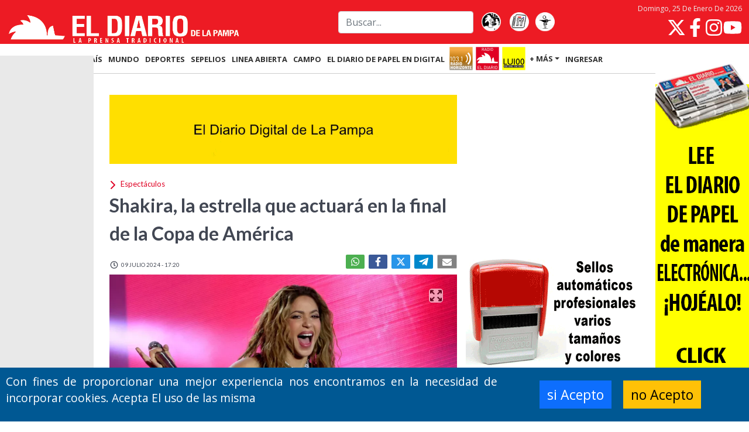

--- FILE ---
content_type: text/html; charset=UTF-8
request_url: https://www.eldiariodelapampa.com.ar/espectaculos/37317/shakira-la-estrella-que-actuara-en-la-final-de-la-copa-de-america
body_size: 20795
content:
<!-- Inicio Template: C:/inetpub/wwwroot/GestorDLP/Digitalnews//Template/Vistas/794.tpl -->
<!DOCTYPE html><html lang="es"><head>    <meta charset="utf-8" />    <title>Shakira, la estrella que actuar&aacute; en la final de la Copa de Am&eacute;rica :: El Diario de La Pampa</title>    <link href="https://www.eldiariodelapampa.com.ar//img/lapampa/favicon.ico" type="image/x-icon" rel="shortcut icon" />    <meta name="viewport" content="width=device-width" /><link href="https://cdn.jsdelivr.net/npm/bootstrap@5.1.1/dist/css/bootstrap.min.css" rel="stylesheet" /><script src="https://cdn.jsdelivr.net/npm/bootstrap@5.1.1/dist/js/bootstrap.bundle.min.js" type="72bf3818dd139486efc38a58-text/javascript"></script>    <meta name="description" content="La loba se prepara para su regreso triunfal a los escenarios tras el estreno de su &uacute;ltimo disco Las mujeres ya no lloran. Como se hab&iacute;a rumoreado, Shakira ser&aacute; la estrella invitada que actuar&aacute; en la final de la Copa de Am&eacute;rica." />    <meta name="twitter:card" content="summary_large_image"  /><meta name="twitter:site" content="@eldiariolapampa"  /><meta property="og:type" content="article"  /><meta property="og:site_name" content="El Diario de la Pampa"  /><meta property="og:locale" content="es_LA"  /><meta name="twitter:title" content="Shakira, la estrella que actuar&amp;aacute; en la final de la Copa de Am&amp;eacute;rica"  /><meta name="twitter:description" content="La loba se prepara para su regreso triunfal a los escenarios tras el estreno de su &amp;uacute;ltimo disco Las mujeres ya no lloran. Como se hab&amp;iacute;a rumoreado, Shakira ser&amp;aacute; la estrella invitada que actuar&amp;aacute; en la final de la Copa de Am&amp;eacute;rica."  /><meta name="twitter:image" content="https://www.eldiariodelapampa.com.ar/img/publicaciones/2024/07/09/alta/179882.webp"  /><meta property="og:image" content="https://www.eldiariodelapampa.com.ar/img/publicaciones/2024/07/09/alta/179882.webp"  /><meta property="og:description" content="La loba se prepara para su regreso triunfal a los escenarios tras el estreno de su &amp;uacute;ltimo disco Las mujeres ya no lloran. Como se hab&amp;iacute;a rumoreado, Shakira ser&amp;aacute; la estrella invitada que actuar&amp;aacute; en la final de la Copa de Am&amp;eacute;rica."  /><meta property="og:url" content="https://www.eldiariodelapampa.com.ar/espectaculos/37317/shakira-la-estrella-que-actuara-en-la-final-de-la-copa-de-america"  /><meta property="og:title" content="Shakira, la estrella que actuar&amp;aacute; en la final de la Copa de Am&amp;eacute;rica"  /><meta property="article:tag" content="Shakira"  /><meta property="article:tag" content="Final"  /><meta property="article:tag" content="Copa América 2024"  />    <meta property="fb:admins" content="100002762723859" />    <meta property="fb:admins" content="100012659529324" />    <meta property="fb:admins" content="1086464546,100012659529324,100002762723859,1407204817"  />    <meta property="fb:pages" content="110427424161714" />    <meta property="fb:app_id" content="132229946795189" />    <link href="https://www.eldiariodelapampa.com.ar//BL_Lib/css/gui.css" rel="stylesheet" />    <link rel="preload" href="https://www.eldiariodelapampa.com.ar//img/lapampa/sprites.svg" as="image"><!-- Google Tag Manager GUSTAVO 12112025 --><script type="72bf3818dd139486efc38a58-text/javascript">(function(w,d,s,l,i){w[l]=w[l]||[];w[l].push({'gtm.start':new Date().getTime(),event:'gtm.js'});var f=d.getElementsByTagName(s)[0],j=d.createElement(s),dl=l!='dataLayer'?'&l='+l:'';j.async=true;j.src='https://www.googletagmanager.com/gtm.js?id='+i+dl;f.parentNode.insertBefore(j,f);})(window,document,'script','dataLayer','GTM-TKBF47BG');</script><!-- End Google Tag Manager -->    <link href="https://www.eldiariodelapampa.com.ar/css/Layout.css?20240215_121108_1" rel="preload stylesheet" as="style"  type="text/css"/><link href="https://www.eldiariodelapampa.com.ar/css/Vistas/794.css?20260125_141207_1" rel="preload stylesheet" as="style"  type="text/css"/><link href="https://www.eldiariodelapampa.com.ar/css/Vistas/796.css?20260125_102235_1" rel="preload stylesheet" as="style"  type="text/css"/><link href="https://www.eldiariodelapampa.com.ar/css/nota.css?20230522_112157_1" rel="preload stylesheet" as="style"  type="text/css"/>    <!-- JS -->    <!--[if lt IE 9]>        <script> PABLO 10 de junio del 2025   if(typeof String.prototype.trim!=='function'){String.prototype.trim=function (){ return this.replace(/^\s+|\s+$/g,'');}    }        </script>    <![endif]-->    <!-- Google Tag Manager --><!--    <script>(function(w,d,s,l,i){w[l]=w[l]||[];w[l].push({'gtm.start':    new Date().getTime(),event:'gtm.js'});var f=d.getElementsByTagName(s)[0],    j=d.createElement(s),dl=l!='dataLayer'?'&l='+l:'';j.async=true;j.src=    'https://www.googletagmanager.com/gtm.js?id='+i+dl;f.parentNode.insertBefore(j,f);        })(window,document,'script','dataLayer','GTM-TKBF47BG');</script>-->    <!-- End Google Tag Manager -->    <!-- Google tag (gtag.js) me lo pasa PABLO SAN JUAN el 240724--><!--    <script async src="https://www.googletagmanager.com/gtag/js?id=G-NTFS4X3B7L"></script>        <script>        window.dataLayer = window.dataLayer || [];        function gtag(){dataLayer.push(arguments);}        gtag('js', new Date());        gtag('config', 'G-NTFS4X3B7L');    </script>-->    <!-- Google Tag Manager (noscript) --><!-- Pedido por pablo 24/10/2025 admanager --><script async src="https://securepubads.g.doubleclick.net/tag/js/gpt.js" type="72bf3818dd139486efc38a58-text/javascript"></script><script type="72bf3818dd139486efc38a58-text/javascript">  window.googletag = window.googletag || {cmd: []};  googletag.cmd.push(function() {    googletag.defineSlot('/73047055/Panel_A02', [1280, 720], 'div-gpt-ad-popup')      .addService(googletag.pubads());    googletag.pubads().enableSingleRequest();    googletag.enableServices();  });</script>    <script type="application/ld+json">{"@context":"http:\/\/schema.org","@type":"NewsArticle","mainEntityOfPage":{"@type":"WebPage","@id":"https:\/\/www.eldiariodelapampa.com.ar\/espectaculos\/37317\/shakira-la-estrella-que-actuara-en-la-final-de-la-copa-de-america"},"headline":"Shakira, la estrella que actuar&aacute; en la final de la Copa de Am&eacute;rica","image":{"@type":"ImageObject","url":"https:\/\/www.eldiariodelapampa.com.ar\/img\/publicaciones\/2024\/07\/09\/alta\/179882.webp","height":"512","width":"800"},"datePublished":"09-07-2024","dateModified":"09-07-2024","author":{"@type":"Person","name":"F autor"},"publisher":{"@type":"Organization","name":"El Diario de la Pampa","url":"https:\/\/www.eldiariodelapampa.com.ar\/","address":{"@type":"PostalAddress","addressLocality":"Jos\u00e9 Ingenieros 855, Santa Rosa, La Pampa\r\nArgentina"},"logo":{"@type":"ImageObject","url":"https:\/\/www.eldiariodelapampa.com.ar\/img\/lapampa\/favicon128x128.png","height":"512","width":"800"},"sameAs":["https:\/\/twitter.com\/eldiariolapampa","https:\/\/es-la.facebook.com\/eldiariolp","https:\/\/www.instagram.com\/eldiariodelapampa.com.ar\/"]},"articleSection":"Espect\u00e1culos","description":"La loba se prepara para su regreso triunfal a los escenarios tras el estreno de su &uacute;ltimo disco Las mujeres ya no lloran. Como se hab&iacute;a rumoreado, Shakira ser&aacute; la estrella invitada que actuar&aacute; en la final de la Copa de Am&eacute;rica."}</script>    <script type="72bf3818dd139486efc38a58-text/javascript">var PHPResponse = JSON.parse('{"FPName":"SDPWC","IdContent":37317,"ContentsExist":["37317"],"AppVAPID":"BL2g8G8ZxhsMCtX2TCcGMK-hd_64f3Br2l9EdXDQZ4pL8eu-bv5AM_XhVCvqPtnk7I_WaJh2g_iZnIG3aDu73qc","AppDomain":"https://www.eldiariodelapampa.com.ar/","Cookie":{"Message":"Con fines de proporcionar una mejor experiencia nos encontramos en la necesidad de incorporar cookies. Acepta El uso de las misma","Buttons":{"ok":"si Acepto","cancel":"no Acepto"},"Automatic":1},"Section":112,"SectionName":"Espect\\u00e1culos","intervalPopUp":60,"fieldRequired":{"Registrar":["name","email","surname","password","confirmPassword","phoneMobile"],"Actulizar":["name","surname"],"Login":["email","password"]}}')</script><script src="https://www.eldiariodelapampa.com.ar/js/cache/notaic=37317&tit=sha.js?20260125_150506_1" type="72bf3818dd139486efc38a58-text/javascript" defer></script>    <link rel="canonical" href="https://www.eldiariodelapampa.com.ar/espectaculos/37317/shakira-la-estrella-que-actuara-en-la-final-de-la-copa-de-america"  />    <link href="https://www.eldiariodelapampa.com.ar//manifest.json" rel="manifest">    <!--[if lt IE 9]>    <SCRIPT src="https://oss.maxcdn.com/html5shiv/3.7.2/html5shiv.min.js"></SCRIPT>    <SCRIPT src="https://oss.maxcdn.com/respond/1.4.2/respond.min.js"></SCRIPT>    <![endif]--></head><body>    <!-- Google Tag Manager (noscript) -->    <noscript><iframe src="https://www.googletagmanager.com/ns.html?id=GTM-TKBF47BG"    height="0" width="0" style="display:none;visibility:hidden"></iframe></noscript>    <!-- End Google Tag Manager (noscript) -->        <style>        body.embedded header.mainmenu,        body.embedded footer,        body.embedded .bannerCookie,        body.embedded .banner-nota,        body.embedded .social > .fecha > time {            display: none !important;        }    </style>    <script type="72bf3818dd139486efc38a58-text/javascript">        if (window.parent !== window) {            document.querySelector("body").classList.add("embedded");            document.addEventListener("touchstart", (event) => {                const touch = event.touches.item(0);                const gestureStart = {                    x: touch.clientX,                    y: touch.clientY,                    time: new Date(),                };                document.addEventListener("touchend", (event) => {                    /* SWIPE CONSTANTS */                    const VERTICAL_LIMIT = 50; /* in Pixels */                    const MINIMUM_SWIPE_LENGTH = 50; /* in Pixels */                    const TIMEOUT = 2000; /* in Milliseconds */                     const touch = event.changedTouches.item(0);                    const gestureEnd = {                        x: touch.clientX,                        y: touch.clientY,                        time: new Date(),                    };                    const verticalDistance = Math.abs(gestureEnd.y - gestureStart.y);                    const horizontalMovement = gestureEnd.x - gestureStart.x;                    const timeSpan = gestureEnd.time - gestureStart.time;                                        if (                        horizontalMovement < -(MINIMUM_SWIPE_LENGTH) &&                        verticalDistance < VERTICAL_LIMIT &&                        timeSpan < TIMEOUT                        ) {                        swipeLeft();                    } else if (                        horizontalMovement > MINIMUM_SWIPE_LENGTH &&                        verticalDistance < VERTICAL_LIMIT &&                        timeSpan < TIMEOUT                        ) {                        swipeRight();                    }                },                {                    once: true,                });            });            function swipeLeft() {                window.parent.postMessage({source: 'pageframe', action: 'swiped-left'}, "*");            }            function swipeRight() {                window.parent.postMessage({source: 'pageframe', action: 'swiped-right'}, "*");            }        }    </script>    <template id="banner-vivo">        <style>            .banner-vivo {                background-color: #ca0022;                /*var(--brand-darker);*/                position: relative;                color: #fafafa;                display: flex;                flex-flow: column nowrap;                max-height: 0px;                margin-top: 20px;            }                .banner-vivo.cargado {                max-height: 500px;            }                .banner-vivo__chapa {                background-color: #34373e;                font-weight: 600;                position: static;                width: fit-content;                font-size: 20px;                padding: 5px 10px;                box-shadow: 2px 2px 3px rgba(0, 0, 0, 0.20);            }                .banner-vivo__volanta {                background-color: white;                font-weight: 600;                padding: 0 5px;                font-size: 22px;                color: var(--brand-darker);                align-self: flex-start;                margin-top: 10px;                width: fit-content;                margin-left: 15px;            }            .banner-vivo__volanta:empty,            .banner-vivo__chapa:empty {                display: none;            }            .banner-vivo__titulo {                font-weight: 500;                padding: 0 15px;                font-size: 26px;                flex-grow: 1;            }                .banner-vivo__stream {                aspect-ratio: 16 / 9;            }                .banner-vivo__stream iframe {                height: 100%;                width: 100%;            }                .banner-vivo__cerrar {                display: none;            }                @media (min-width:768px) {                .banner-vivo {                    justify-content: space-between;                    transition: max-height 500ms ease-out;                    overflow: hidden;                    height: 200px;                    flex-flow: row nowrap;                    margin-top: 0;                    margin-bottom: 20px;                }                    .banner-vivo.cargado {                    max-height: 200px;                }                    .banner-vivo__izquierda {                    display: flex;                    flex-flow: column nowrap;                }                    .banner-vivo__chapa {                    align-self: flex-start;                    font-size: 24px;                    margin-top: 15px;                    padding: 10px 30px;                    box-shadow: 2px 2px 3px rgba(0, 0, 0, 0.20);                }                                .banner-vivo__volanta {                    font-size: 24px;                    padding: 0 15px 0 5px;                    width: auto;                    margin-left: 20px;                    margin-top: 20px;                }                .banner-vivo__titulo {                    align-self: stretch;                    font-size: 32px;                    padding-top: 78px;                    padding: 5px 20px;                }                    .banner-vivo__stream {                    aspect-ratio: 16 / 9;                    height: 200px;                }                    .banner-vivo__stream.side-video {                    position: fixed;                    left: 0;                    bottom: 30px;                    transform: translateX(-100%);                    z-index: 100;                }                .banner-vivo--segundo .banner-vivo__stream.side-video {                    bottom: 240px;                }                    .banner-vivo__stream.side-video.animate {                    transition: transform 400ms ease-out;                }                    .banner-vivo__stream.side-video.show {                    transform: translateX(0);                }                    .banner-vivo__stream.side-video .banner-vivo__cerrar {                    display: block;                }                    .banner-vivo__cerrar {                    position: absolute;                    top: 10px;                    right: 10px;                    width: 50px;                    height: 50px;                    padding: 0;                    background-color: transparent;                    border: 0;                    padding: 5px;                    box-sizing: border-box;                }                    .banner-vivo__cerrar svg.icon {                    height: 40px;                    width: 40px;                    color: white;                }            }                @media (min-width: 1400px) {                .banner-vivo {                    height: 300px;                }                    .banner-vivo.cargado {                    max-height: 300px;                }                    .banner-vivo__stream {                    height: 300px;                }                .banner-vivo--segundo .banner-vivo__stream.side-video {                    bottom: 350px;                }            }        </style>        <section class="posicion-contenedor col-12">            <div class="banner-vivo cargado">                <div class="banner-vivo__izquierda">                    <div class="banner-vivo__chapa"></div>                    <div class="banner-vivo__volanta"></div>                    <div class="banner-vivo__titulo">                    </div>                </div>                <div class="banner-vivo__stream"><iframe></iframe><button class="banner-vivo__cerrar"><svg                            fill="currentColor" class="icon" xmlns="http://www.w3.org/2000/svg" viewBox="0 0 320 512">                            <path                                d="M310.6 361.4c12.5 12.5 12.5 32.75 0 45.25C304.4 412.9 296.2 416 288 416s-16.38-3.125-22.62-9.375L160 301.3L54.63 406.6C48.38 412.9 40.19 416 32 416S15.63 412.9 9.375 406.6c-12.5-12.5-12.5-32.75 0-45.25l105.4-105.4L9.375 150.6c-12.5-12.5-12.5-32.75 0-45.25s32.75-12.5 45.25 0L160 210.8l105.4-105.4c12.5-12.5 32.75-12.5 45.25 0s12.5 32.75 0 45.25l-105.4 105.4L310.6 361.4z" />                        </svg></button>                </div>            </div>        </section>    </template>    <script type="72bf3818dd139486efc38a58-text/javascript">        const vivoSlide = {            element: null,            bottom: null,            isAnimating: false,            isClosed: false,        };        const vivoSlide2 = {            element: null,            bottom: null,            isAnimating: false,            isClosed: false,        };          /*document.addEventListener("DOMContentLoaded", event => {*/            fetch(`/tareas/habilitar-elementos/data.json?${(new Date()).getTime()}`)                .then(response => response.json())                .then(flags => {                    if (flags["en-vivo2"] || window.location.search === "?vivo-test") {                        const template = document.querySelector("#banner-vivo");                        const clone = template.content.cloneNode(true);                        const stream_iframe = clone.querySelector(".banner-vivo__stream iframe");                        let stream_sitio = "youtube";                        let stream_canal = "UCBcPfBU5k8SM-hTdBx0IvUg";                        clone.querySelector(".banner-vivo").classList.add("banner-vivo--segundo");                        if (flags["color2"]) {                            clone.querySelector(".banner-vivo").style.backgroundColor = flags["color2"];                            clone.querySelector(".banner-vivo__volanta").style.color = flags["color2"];                        }                        if (flags["pagina2"]) {                            stream_sitio = flags["pagina2"];                        }                        if (flags["canal2"]) {                            stream_canal = flags["canal2"];                        }                        if (stream_sitio === "youtube") {                            stream_iframe.src = `https://www.youtube.com/embed/live_stream?channel=${stream_canal}&autoplay=1&mute=1`;                            stream_iframe.title = "YouTube video player";                            stream_iframe.frameborder = "0";                            stream_iframe.allow = "accelerometer; autoplay; clipboard-write; encrypted-media; gyroscope; picture-in-picture";                            stream_iframe.allowfullscreen = "1";                        }                        else if (stream_sitio === "twitch") {                            stream_iframe.src = `https://player.twitch.tv/?channel=${stream_canal}&parent=www.eldiariodelapampa.com.ar`;                            stream_iframe.frameborder = "0";                            stream_iframe.allowfullscreen = "1";                            stream_iframe.scrolling = "no";                            stream_iframe.height = "378";                            stream_iframe.width = "620";                        }                        if (flags["titulo2"]) {                            clone.querySelector(".banner-vivo__titulo").innerHTML = flags["titulo2"];                        }                        if (flags["chapa2"]) {                            clone.querySelector(".banner-vivo__chapa").innerHTML = flags["chapa2"];                        }                        if (flags["volanta2"]) {                            clone.querySelector(".banner-vivo__volanta").innerHTML = flags["volanta2"];                        }                        document.querySelector("body > main > *").before(clone);                                                vivoSlide2.element = document.querySelector(".banner-vivo--segundo .banner-vivo__stream");                        vivoSlide2.bottom = document.querySelector(".banner-vivo--segundo").getBoundingClientRect().bottom + window.scrollY;                        document.querySelector(".banner-vivo--segundo").classList.add("cargado");                        document.querySelector(".banner-vivo--segundo .banner-vivo__cerrar").addEventListener("click", event => {                            vivoSlide2.isClosed = true;                            vivoSlide2.element.classList.remove("show");                            setTimeout(() => {                                vivoSlide2.element.classList.remove("side-video");                            }, 400);                        });                        if (window.innerWidth > 700) {                            window.addEventListener("scroll", event => {                                if (window.scrollY > vivoSlide2.bottom + 800) {                                    if (!vivoSlide2.isClosed) {                                        vivoSlide2.element.classList.add("side-video");                                    }                                    if (!vivoSlide2.isAnimating && !vivoSlide2.element.classList.contains("show")) {                                        vivoSlide2.isAnimating = true;                                        setTimeout(() => {                                            vivoSlide2.element.classList.add("animate");                                            vivoSlide2.element.classList.add("show");                                            vivoSlide2.isAnimating = false;                                        }, 10);                                    }                                }                                if (window.scrollY < vivoSlide2.bottom + 200) {                                    if (!vivoSlide2.isAnimating && vivoSlide2.element.classList.contains("show")) {                                        vivoSlide2.isAnimating = true;                                        vivoSlide2.element.classList.remove("show");                                        setTimeout(() => {                                            vivoSlide2.element.classList.remove("side-video");                                            vivoSlide2.element.classList.remove("animate");                                            vivoSlide2.isAnimating = false;                                        }, 400);                                    }                                }                            });                        }                    }                    if (flags["en-vivo"] || window.location.search === "?vivo-test") {                        const template = document.querySelector("#banner-vivo");                        const clone = template.content.cloneNode(true);                        const stream_iframe = clone.querySelector(".banner-vivo__stream iframe");                        let stream_sitio = "youtube";                        let stream_canal = "UCBcPfBU5k8SM-hTdBx0IvUg";                        clone.querySelector(".banner-vivo").classList.add("banner-vivo--primero");                        if (flags["color"]) {                            clone.querySelector(".banner-vivo").style.backgroundColor = flags["color"];                            clone.querySelector(".banner-vivo__volanta").style.color = flags["color"];                        }                        if (flags["pagina"]) {                            stream_sitio = flags["pagina"];                        }                        if (flags["canal"]) {                            stream_canal = flags["canal"];                        }                        if (stream_sitio === "youtube") {                            stream_iframe.src = `https://www.youtube.com/embed/live_stream?channel=${stream_canal}&autoplay=1`;                            stream_iframe.title = "YouTube video player";                            stream_iframe.frameborder = "0";                            stream_iframe.allow = "accelerometer; autoplay; clipboard-write; encrypted-media; gyroscope; picture-in-picture";                            stream_iframe.allowfullscreen = "1";                        }                        else if (stream_sitio === "twitch") {                            stream_iframe.src = `https://player.twitch.tv/?channel=${stream_canal}&parent=www.eldiariodelapampa.com.ar`;                            stream_iframe.frameborder = "0";                            stream_iframe.allowfullscreen = "1";                            stream_iframe.scrolling = "no";                            stream_iframe.height = "378";                            stream_iframe.width = "620";                        }                        if (flags["titulo"]) {                            clone.querySelector(".banner-vivo__titulo").innerHTML = flags["titulo"];                        }                        if (flags["chapa"]) {                            clone.querySelector(".banner-vivo__chapa").innerHTML = flags["chapa"];                        }                        if (flags["volanta"]) {                            clone.querySelector(".banner-vivo__volanta").innerHTML = flags["volanta"];                        }                        document.querySelector("body > main > *").before(clone);                        vivoSlide.element = document.querySelector(".banner-vivo--primero .banner-vivo__stream");                        vivoSlide.bottom = document.querySelector(".banner-vivo--primero").getBoundingClientRect().bottom + window.scrollY;                        document.querySelector(".banner-vivo--primero").classList.add("cargado");                        document.querySelector(".banner-vivo--primero .banner-vivo__cerrar").addEventListener("click", event => {                            vivoSlide.isClosed = true;                            vivoSlide.element.classList.remove("show");                            setTimeout(() => {                                vivoSlide.element.classList.remove("side-video");                            }, 400);                        });                        if (window.innerWidth > 700) {                            window.addEventListener("scroll", event => {                                if (window.scrollY > vivoSlide.bottom + 800) {                                    if (!vivoSlide.isClosed) {                                        vivoSlide.element.classList.add("side-video");                                    }                                    if (!vivoSlide.isAnimating && !vivoSlide.element.classList.contains("show")) {                                        vivoSlide.isAnimating = true;                                        setTimeout(() => {                                            vivoSlide.element.classList.add("animate");                                            vivoSlide.element.classList.add("show");                                            vivoSlide.isAnimating = false;                                        }, 10);                                    }                                }                                if (window.scrollY < vivoSlide.bottom + 200) {                                    if (!vivoSlide.isAnimating && vivoSlide.element.classList.contains("show")) {                                        vivoSlide.isAnimating = true;                                        vivoSlide.element.classList.remove("show");                                        setTimeout(() => {                                            vivoSlide.element.classList.remove("side-video");                                            vivoSlide.element.classList.remove("animate");                                            vivoSlide.isAnimating = false;                                        }, 400);                                    }                                }                            });                        }                    }                });        /*});*/    </script>        <header class="mainmenu">            <div class="mainmenu-header fijo" id="fixMenu" data-spy="affix" data-offset-top="0">                <div class="d-flex flex-grow-1 align-items-center container">                    <div class="d-flex flex-fill justify-content-md-start align-items-center align-items-md-end justify-content-between navbar-logo">                        <!--<div class="d-flex align-items-center justify-content-center logo-ad d-md-none"><script id="b3e8a0cfa680ad68255bcdfe63a01f310" src="https://www.butlercdn.com/embed/embedblock/3e8a0cfa680ad68255bcdfe63a01f310" async></script></div>-->                        <a href="https://www.eldiariodelapampa.com.ar/"><img  src="https://www.eldiariodelapampa.com.ar/img/lapampa/logo head movil.png" width="482"                                height="66" alt="El Diario de La Pampa"></a>                        <!--<div class="d-flex align-items-center justify-content-center logo-ad d-md-none"><script id="be4e0c7adb63af1554de30cad0497da8b" src="https://www.butlercdn.com/embed/embedblock/e4e0c7adb63af1554de30cad0497da8b" async></script>                        </div>-->                    </div>                    <div class="overlay-button navbar-toggle" type="button" role="button" data-bs-toggle="collapse"                        data-bs-target="#tools-nav-bar2" aria-controls="headerMenu" aria-expanded="false"                        aria-label="Toggle navigation">                    </div>                    <form class="d-lg-flex navbar-busqueda d-none col-md-4" action="https://www.eldiariodelapampa.com.ar/busqueda.php">                        <input class="me-2 form-control" type="search" placeholder="Buscar..." aria-label="Search"                            name="f">                    </form>                    <div class="d-md-flex navbar-botones d-none">                        <a title="El Gallito Canta" href="https://www.eldiariodelapampa.com.ar/El-Gallito-Canta" target="_self"><img                                loading="lazy" src="https://www.eldiariodelapampa.com.ar//img/lapampa/icono_galitocanta.webp"                                alt="El Gallito Canta" width="44" height="55"></a>&nbsp;<a                            href="https://www.eldiariodelapampa.com.ar/edicionimpresa" title="tapa de diario" ><img                                 src="https://www.eldiariodelapampa.com.ar//img/lapampa/icono_tapas.webp"                                alt="Tapas de la edición de papel" width="44" height="55"></a><a                            title="Farmacias de turno" href="https://www.eldiariodelapampa.com.ar/farmacias-de-turno"><img loading="lazy"                                src="https://www.eldiariodelapampa.com.ar//img/lapampa/icono_farmacias.webp" alt="Farmacias de turno"                                width="44" height="55"> </a>                    </div>                    <div class="d-md-flex flex-column align-items-end navbar-redes d-none">                        <div class="date" role="presentation">                        </div>                        <script type="72bf3818dd139486efc38a58-text/javascript">                            document.addEventListener("DOMContentLoaded", event => {                                document.querySelector(".mainmenu div.date").insertAdjacentHTML("afterbegin",                                 new Intl.DateTimeFormat("es-AR", {                                    dateStyle: "full",                                    timeZone: "America/Argentina/Buenos_Aires",                                }).format(new Date())                                );                            })                        </script>                                                <div class="nav-redes">                            <a href="https://twitter.com/eldiariolapampa?lang=es" aria-label="Seguinos en X">                                <svg class="icon">                                    <use href="https://www.eldiariodelapampa.com.ar//img/lapampa/sprites.svg#twitter">                                </svg>                            </a>                            <a href="https://es-la.facebook.com/eldiariolp/" aria-label="Seguinos en Facebook">                                <svg class="icon">                                    <use href="https://www.eldiariodelapampa.com.ar//img/lapampa/sprites.svg#facebook">                                </svg>                            </a>                            <a href="https://www.instagram.com/eldiariodelapampa.com.ar/" target="_blank" rel="" aria-label="Seguinos en Instagram">                                <svg class="icon">                                    <use href="https://www.eldiariodelapampa.com.ar//img/lapampa/sprites.svg#instagram">                                </svg>                            </a>                            <a href="https://www.youtube.com/@eldiariodigitaldelapampa5908" class="nav-redes-youtube"                                target="_blank" rel="" aria-label="Seguinos en YouTube">                                <svg class="icon">                                    <use href="https://www.eldiariodelapampa.com.ar//img/lapampa/sprites.svg#youtube">                                </svg>                            </a>                        </div>                    </div>                </div>                <div class="d-flex align-items-center justify-content-center sub-menu d-lg-none" style="z-index: 1000">                    <a class="d-md-none" title="El Gallito Canta" href="https://www.eldiariodelapampa.com.ar/El-Gallito-Canta" target="_self"><img                            loading="lazy" src="https://www.eldiariodelapampa.com.ar/img/lapampa/icono_galitocanta.webp"                            alt="El Gallito Canta" width="44" height="55" /></a><a                        class="d-md-none" href="https://www.eldiariodelapampa.com.ar/edicionimpresa"><img loading="lazy"                            src="https://www.eldiariodelapampa.com.ar/img/lapampa/icono_tapas.webp" alt="Tapas de la edición de papel"                            width="44" height="55" /></a><a class="d-md-none" title="Farmacias de turno"                        href="https://www.eldiariodelapampa.com.ar/farmacias-de-turno"><img loading="lazy"                            src="https://www.eldiariodelapampa.com.ar/img/lapampa/icono_farmacias.webp" alt="Farmacias de turno"                            width="44" height="55" />                    </a>                    <button class="d-md-none radio-popup horizonte" onclick="if (!window.__cfRLUnblockHandlers) return false; window.toggleRadio('horizonte');" data-cf-modified-72bf3818dd139486efc38a58-="">                        <img src="https://www.eldiariodelapampa.com.ar/img/lapampa/radio_horizonte_80.png"                            alt="Logo de Radio Horizonte" /></button><button class="d-md-none radio-popup eldiario" onclick="if (!window.__cfRLUnblockHandlers) return false; window.toggleRadio('eldiario');" data-cf-modified-72bf3818dd139486efc38a58-="">                        <img src="https://www.eldiariodelapampa.com.ar/img/lapampa/radio_eldiario_80.png"                            alt="Logo de Radio El Diario" /></button><button class="d-md-none radio-popup lu100" onclick="if (!window.__cfRLUnblockHandlers) return false; window.toggleRadio('lu100');" data-cf-modified-72bf3818dd139486efc38a58-="">                        <img src="https://www.eldiariodelapampa.com.ar/img/lapampa/radio_lu100_80.png" alt="Logo de Radio Lu100" />                    </button>                    <div class="navbar-dark toggle-button">                        <button class="navbar-toggler" type="button" data-bs-toggle="collapse"                            data-bs-target="#tools-nav-bar2" aria-controls="headerMenu" aria-expanded="false"                            aria-label="Toggle navigation">                            <svg class="icon">                                <use href="https://www.eldiariodelapampa.com.ar//img/lapampa/sprites.svg#hamburger">                            </svg>                        </button>                    </div>                </div>            </div>            <div class="affix-placeholder"></div>            <nav class="navbar navbar-expand-lg navbar-dark site-nav">                <div class="collapse navbar-collapse container" id="tools-nav-bar2">                    <ul class="flex-wrap navbar-nav" style="--bs-scroll-height: 100px;">                        <li><a href="https://www.eldiariodelapampa.com.ar/">INICIO</a></li>                        <li class="nav-item"><a href="https://www.eldiariodelapampa.com.ar/la-pampa" class="">LA                                PAMPA</a></li>                        <li class="nav-item"><a href="https://www.eldiariodelapampa.com.ar/pais" class="">PA&Iacute;S</a>                        </li>                        <li class="nav-item"><a href="https://www.eldiariodelapampa.com.ar/mundo" class="">MUNDO</a>                        </li>                        <li class="nav-item"><a href="https://www.eldiariodelapampa.com.ar/deportes" class="">DEPORTES</a></li>                        <li class="nav-item"><a href="https://www.eldiariodelapampa.com.ar/sepelios" class="">SEPELIOS</a></li>                        <li class="nav-item"><a href="https://www.eldiariodelapampa.com.ar/linea-abierta" class="">LINEA                                ABIERTA</a></li>                        <li class="nav-item"><a href="https://www.eldiariodelapampa.com.ar/agro-la-pampa" class="">CAMPO</a>                        </li>                        <li class="d-xxl-inline-block nav-item d-none"><a href="https://www.eldiariodelapampa.com.ar/tecnologia" class="">TECNOLOG&Iacute;A</a></li>                        <li class="d-xl-inline-block nav-item d-none"><a href="https://www.eldiariodelapampa.com.ar/edicionimpresa" class="">El Diario de Papel en DIGITAL</a></li>                        <li class="nav-item"><button class="radio-popup" onclick="if (!window.__cfRLUnblockHandlers) return false; window.radioPopup('https://eldiariodigitaldelapampa.com.ar/radio_horizonte/')" data-cf-modified-72bf3818dd139486efc38a58-=""><img                                    src="https://www.eldiariodelapampa.com.ar//img/lapampa/radio_horizonte_80.png"                                    alt="Logo de Radio Horizonte"></button></li>                        <li class="nav-item"><button class="radio-popup" onclick="if (!window.__cfRLUnblockHandlers) return false; window.radioPopup('https://eldiariodigitaldelapampa.com.ar/radioeldiario/')" data-cf-modified-72bf3818dd139486efc38a58-=""><img                                    src="https://www.eldiariodelapampa.com.ar//img/lapampa/radio_eldiario_80.png"                                    alt="Logo de Radio El Diario"></button></li>                        <li class="nav-item"><button class="radio-popup" onclick="if (!window.__cfRLUnblockHandlers) return false; window.radioPopup('https://eldiariodigitaldelapampa.com.ar/lu100/')" data-cf-modified-72bf3818dd139486efc38a58-=""><img                                    src="https://www.eldiariodelapampa.com.ar//img/lapampa/radio_lu100_80.png"                                    alt="Logo de Radio Lu100"></button></li>                        <li id="moreSections">                            <a class="dropdown-toggle" data-bs-toggle="dropdown" data-button="subseccion" role="button"                                aria-expanded="false" href="#">+ M&Aacute;S</a>                            <div class="nav-subsecciones dropdown-menu">                                <div class="d-flex">                                    <div class="nav-subsecciones-left">                                        <div class="busqueda-mobile">                                            <form class="busqueda-mobile__form"                                                action="https://www.eldiariodelapampa.com.ar/busqueda.php"> <input                                                    class="me-2 h-100 form-control" type="search"                                                    placeholder="Buscar..." aria-label="Search" name="f"> <button                                                    type="submit"><svg>                                                        <use href="https://www.eldiariodelapampa.com.ar//img/lapampa/sprites.svg#lens">                                                        </use>                                                    </svg></button></form>                                        </div>                                        <div class="align-items-center justify-content-between radios-mobile">                                            <a title="El Gallito Canta"                                                href="https://www.eldiariodelapampa.com.ar/el-gallito-canta"                                                target="_self"><img loading="lazy"                                                    src="https://www.eldiariodelapampa.com.ar//img/lapampa/icono_galitocanta.webp"                                                    alt="El Gallito Canta"></a><a                                                href="https://www.eldiariodelapampa.com.ar/edicionimpresa"><img loading="lazy"                                                    src="https://www.eldiariodelapampa.com.ar//img/lapampa/icono_tapas.webp"                                                    alt="Tapas de la edición de papel"></a><a title="Farmacias de turno"                                                href="https://www.eldiariodelapampa.com.ar/farmacias-de-turno"><img                                                    loading="lazy"                                                    src="https://www.eldiariodelapampa.com.ar//img/lapampa/icono_farmacias.webp"                                                    alt="Farmacias de turno"> </a>                                            <button class="radio-popup horizonte" onclick="if (!window.__cfRLUnblockHandlers) return false; window.toggleRadio('horizonte');" data-cf-modified-72bf3818dd139486efc38a58-="">                                                <img src="https://www.eldiariodelapampa.com.ar//img/lapampa/radio_horizonte_80.png"                                                    alt="Logo de Radio Horizonte" /></button><button class="radio-popup eldiario" onclick="if (!window.__cfRLUnblockHandlers) return false; window.toggleRadio('eldiario');" data-cf-modified-72bf3818dd139486efc38a58-="">                                                <img src="https://www.eldiariodelapampa.com.ar//img/lapampa/radio_eldiario_80.png"                                                    alt="Logo de Radio El Diario" /></button><button class="radio-popup lu100" onclick="if (!window.__cfRLUnblockHandlers) return false; window.toggleRadio('lu100');" data-cf-modified-72bf3818dd139486efc38a58-=""><img                                                    src="https://www.eldiariodelapampa.com.ar//img/lapampa/radio_lu100_80.png"                                                    alt="Logo de Radio Lu100" />                                            </button>                                        </div>                                        <div class="d-flex flex-column radio-reproduciendo">                                            <h3 class="radio-reproduciendo__titulo">Escuchando</h3>                                            <div class="d-flex gap-3 px-3">                                                <button class="radio-reproduciendo__logo">                                                    <img src="/img/lapampa/radio_eldiario_80.png"                                                        class="radio-reproduciendo__imagen" />                                                </button>                                                <div class="d-flex flex-column justify-content-around">                                                    <h3 class="radio-reproduciendo__radio">                                                        Radio El Diario                                                    </h3>                                                    <div class="radio-reproduciendo__volumen">                                                        <input type="range" min="0" max="100"                                                            class="radio-reproduciendo__range" size="12" value="100" />                                                    </div>                                                </div>                                            </div>                                        </div> <div class="d-block usuario d-lg-none"><h4 class="login NoLogin ">  <a href="https://www.eldiariodelapampa.com.ar/login.php">INGRESAR</a></h4><div class="login login hidden">  <a href="https://www.eldiariodelapampa.com.ar/miperfil.php">HOLA <[-USER_NAME-]></a>  <button onclick="if (!window.__cfRLUnblockHandlers) return false; Salir()" data-cf-modified-72bf3818dd139486efc38a58-="">SALIR</button></div>  </div>                                        <div class="menu-edicion-digital">                                            <h3 class="menu-edicion-digital-titulo"> Elegí una sección</h3>                                            <ul class="menu-edicion-digital-list" role="menu"><li><a href="https://www.eldiariodelapampa.com.ar/edicionimpresa">El Diario de Papel en DIGITAL</a></li>                                                <li><a href="https://www.eldiariodelapampa.com.ar/la-pampa">La Pampa</a></li>                                                <li><a href="https://www.eldiariodelapampa.com.ar/sepelios">Sepelios</a>                                                </li>                                                <li><a href="https://www.eldiariodelapampa.com.ar/deportes">Deportes</a>                                                </li>                                                <li><a href="https://www.eldiariodelapampa.com.ar/espectaculos">Espect&aacute;culos</a>                                                </li>                                                <li><a href="https://www.eldiariodelapampa.com.ar/tecnologia">Tecnolog&iacute;a</a>                                                </li>                                                <li><a href="https://www.eldiariodelapampa.com.ar/linea-abierta">Linea Abierta</a>                                                </li>                                                <li><a href="https://www.eldiariodelapampa.com.ar/turismo">Turismo</a></li>                                                <li><a href="https://www.eldiariodelapampa.com.ar/salud">Salud</a>                                                </li>                                                <li><a href="https://www.eldiariodelapampa.com.ar/edictos">Edictos</a></li>                                                <li><a href="https://www.eldiariodelapampa.com.ar/pais">País</a>                                                </li>                                                <li><a href="https://www.eldiariodelapampa.com.ar/mundo">Mundo</a>                                                </li>                                                <li><a href="https://www.eldiariodelapampa.com.ar/culturales">Culturales</a>                                                </li>                                                <li><a href="https://www.eldiariodelapampa.com.ar/agro-la-pampa">Agro La                                                        Pampa</a></li>                                                <li><a href="https://www.eldiariodelapampa.com.ar/cocina-y-gastronomia">Cocina y                                                        Gastronom&iacute;a</a></li>                                                <li><a href="https://www.eldiariodelapampa.com.ar/suplemento-anuales">Suplementos                                                        Anuales</a></li>                                                <li><a href="https://www.eldiariodelapampa.com.ar/horoscopo">Hor&oacute;scopo</a>                                                </li>                                                <li><a href="https://www.eldiariodelapampa.com.ar/quiniela.php">Quiniela</a>                                                </li>                                                <li><a href="https://www.eldiariodelapampa.com.ar/opinion">Opinion</a></li>                                                <li><a href="https://www.eldiariodelapampa.com.ar/popcasts">Podcasts</a></li>                                                <li><a href="https://www.eldiariodelapampa.com.ar/videos">Videos</a></li>                                                <li><a href="https://www.eldiariodelapampa.com.ar/farmacias-de-turno">Farmacias de                                                        turno</a></li><li><a href="https://www.eldiariodelapampa.com.ar/ciencia">Ciencia</a></li><li><a href="https://www.eldiariodelapampa.com.ar/ambiental">Ambiental</a></li>                                                <li><a href="https://www.eldiariodelapampa.com.ar/el-gallito-canta">El Gallito Canta</a>                                                </li>                                                <li><a href="https://www.eldiariodelapampa.com.ar/entre-pocillos">Entre Pocillos</a>                                                </li><li><a href="https://www.eldiariodelapampa.com.ar/sociales-y-casamientos">Sociales y Casamientos</a></li>                                                <li><a href="https://www.eldiariodelapampa.com.ar/transmisiones-en-vivo">Transmisiones en                                                        Vivo</a></li>                                            </ul>                                        </div>                                        <div class="clima">                                            <!-- prettier-ignore -->                                            <div id="ww_a4cb547144ac0" v='1.3' loc='id' a='{"t":"horizontal","lang":"es","sl_lpl":1,"ids":["wl6267"],"font":"Arial","sl_ics":"one_a","sl_sot":"celsius","cl_bkg":"#D32F2F","cl_font":"#FFFFFF","cl_cloud":"#FFFFFF","cl_persp":"#FFFFFF","cl_sun":"#FFC107","cl_moon":"#FFC107","cl_thund":"#FFFFFF"}'>Weather Data Source: <a href="https://sharpweather.com/weather_santa_rosa_11522/30_days/" id="ww_a4cb547144ac0_u" target="_blank">Weather forecast Santa Rosa 30 days</a></div><script async src="https://app1.weatherwidget.org/js/?id=ww_a4cb547144ac0" type="72bf3818dd139486efc38a58-text/javascript"></script>                                        </div>                                        <div class="cotizacion-frame">                                        </div>                                    </div>                                    <div class="nav-subsecciones-right">                                        <div class="tapa">                                            <h3 class="tapa-titulo">LA TAPA INTELIGENTE</h3>                                            <div class="tapa-img col-sm-12">                                                <script type="72bf3818dd139486efc38a58-text/javascript">                                                    fetch(PHPResponse.AppDomain + "CalledConsultasExternas.php", {                                                        method: "POST",                                                        body: JSON.stringify({                                                            action: "Lastest",                                                            view: 934,                                                            section: 129,                                                            quantity: 1                                                        })                                                    })                                                        .then(response => response.json())                                                        .then(content => {document.querySelector(".nav-subsecciones-right div.tapa-img").innerHTML = content.nota;const fechaTapaMenu = (document.querySelector('.tapa-hoy-datestring')?.innerText);  fetch("https://www.eldiariodelapampa.com.ar/CalledWidgets.php", {    method: "POST",    body: JSON.stringify({      action: "getCoverRegions",      product: "1",      date: fechaTapaMenu,    }),  })    .then((response) => response.json())    .then((regiones) => {      const tapaRoot = document.querySelector(".tapa-hoy-root");      Object.values(regiones).forEach((region) => {        if (!region.url) {          return;        }        const nuevaRegion = document.createElement("a");        nuevaRegion.target = "_blank";        nuevaRegion.href = region.url;        nuevaRegion.style.position = "absolute";        nuevaRegion.style.zIndex = region.zorder;        nuevaRegion.style.top = region.top;        nuevaRegion.style.left = region.left;        nuevaRegion.style.width = region.width;        nuevaRegion.style.height = region.height;        tapaRoot.appendChild(nuevaRegion);      });    })    .catch((error) => {      console.log(`Hubo un error al cargar las regiones ${error}`);    });});                                                </script>                                            </div>                                        </div>                                    </div>                                </div>                            </div>                        </li> <li class="nav-item derecha">  <a class=" NoLogin " href="https://www.eldiariodelapampa.com.ar/login.php"              >INGRESAR</a            ><div class="dropdown-usuario login hidden position-relative">  <a href="" class="d-flex align-items-center dropdown-toggle" data-bs-toggle="dropdown"role="button"   aria-haspopup="true"aria-expanded="false"  > <svg class="icon">                                                        <use href="https://www.eldiariodelapampa.com.ar//img/lapampa/sprites.svg#user">                                                        </use>                                                    </svg> HOLA <[-USER_NAME-]></a  >    <div class="menu-usuario"><a href="https://www.eldiariodelapampa.com.ar/miperfil.php">MI PERFIL</a><button onclick="if (!window.__cfRLUnblockHandlers) return false; Salir()" data-cf-modified-72bf3818dd139486efc38a58-="">SALIR</button>  </div></div>  </li>    </ul>                </div>            </nav>        </header>        <main class="container">            <!-- Inicio Template: C:/inetpub/wwwroot/GestorDLP/Digitalnews//Template/Vistas/796.tpl -->
<div class="row-nota">    <div class="col-12 col-md-8">        <div class="col-12 nota-alta" data-form="width-gallery-usage">            <!-- Inicio Template: C:/inetpub/wwwroot/GestorDLP/Digitalnews//Template/Vistas/797.tpl -->
<style>    .banner-nota {        min-height: 144px;        display: flex;        justify-content: center;        align-items: center;        margin-bottom: 15px;    }    .nota-alta {        font-family: "Lato", "Lato-fallback", "Helvetica", "Tahoma", "Geneva", "Arial", sans-serif;        color: #424753;        font-size: 1.1rem;    }    .nota-alta .firma {        margin: 10px 0;        color: rgba(0, 0, 0, .5);        border-bottom: 1px solid rgba(0, 0, 0, .1);        margin-top: 11px;    }    .nota-alta .titulo {        margin-top: 0;        margin-bottom: .5rem;    }    .nota-alta .titulo a {        font-weight: 700;        font-size: 2rem;        color: #424753;        transition: color .15s;    }    .nota-alta .social {        width: 100%;        display: -webkit-box;        display: -moz-box;        display: box;        display: -webkit-flex;        display: -moz-flex;        display: -ms-flexbox;        display: flex;        justify-content: space-between;        align-items: flex-end;        margin: 10px 0;    }    .nota-alta .social .fecha,    .nota-alta .social .link-social {        width: 50%;        display: inline-block;        vertical-align: top;        color: #424753;        font-size: 0.85rem;        line-height: 1.35;    }    .nota-alta .social .fecha i {        position: relative;        top: 3px;    }    .nota-alta .social .fecha {        text-align: left;        padding-top: 7px;        font-size: .60rem;        color: rgb(66, 71, 83);        text-transform: uppercase;        margin-bottom: 0;    }    .nota-alta .social .fecha svg {        height: 13px;        margin-top: -2px;        margin-right: 2px;    }    .nota-alta .social .link-social {        text-align: right;        line-height: 0;        flex-basis: 70%;    }    .nota-alta .social .link-social a {        position: relative;        height: 24px;        margin: 5px 0 0;        line-height: 1.6;        letter-spacing: 0.04em;        vertical-align: top;        font-size: 14px;        font-weight: bold;        font-family: "Helvetica Neue", Arial, sans-serif;        color: white;        padding: 4px 8px 0 8px;        margin-left: 4px;        border-radius: 2px;    }    .movil-whatsapp {        display: none    }    .nota-alta .social .facebook {        background: #3b5998;        border-color: #344e86;    }    .nota-alta .social .twitter {        background: #2795e9;        border-color: #1689e0;    }    .nota-alta .social .telegram {        background: #0088cc;        border-color: #0088cc;    }    .nota-alta .social .desktop-whatsapp,    .nota-alta .social .movil-whatsapp {        background: #4CAF50;        border-color: #4CAF50;    }    .nota-alta .social .mail {        background: #828282;        border: 1px solid #c7c7c7;    }    .col-9.padpercent {        padding: 10px;        padding-right: 20px;    }    .nota-alta .texto {        padding: 0;    }    .nota-alta .texto p {        margin: 1rem 0;    }    .nota-alta .embed-responsive-item {        z-index: 3;    }    /* TABLET */    @media only screen and (min-width: 768px) and (max-width: 960px) {        .nota-alta .titulo,        .nota-alta .titulo a {            font-size: 40px;            line-height: 40px;        }        .nota-alta .texto {            padding: 15px;            font-size: 16px;        }    }    /* CELULAR */    @media only screen and (max-width: 768px) {        .banner-nota {            min-height: 60px;        }        .nota-alta .titulo,        .nota-alta .titulo a {            font-size: 30px;            line-height: 30px;        }        .nota-alta .texto {            padding: 0;            font-size: 18px;        }.nota-alta .bajada {font-size: 20px;}        .col-9.padpercent {            padding: 10px;        }        .nota-alta .social {            box-sizing: content-box;        }        .movil-whatsapp {            display: inline-block;        }        .desktop-whatsapp {            display: none;        }    }    /*CATEGORIES*/    .categories {        font-size: 1rem;    }    .categories .verMas {        display: none;    }    .categories ul {        padding: 0;    }    li.li-cat-simple {        display: inline-block;        list-style: none;        padding: 2px 8px;        margin-top: 5px;        margin: 0 .2rem;        text-shadow: none;        border-radius: 15px;        background: #9a7e83 !important;    }    li[data-cat-id="373"] {        display: inline-block;        background-color: #a70103 !important;    }    li[data-cat-id="374"] {        display: inline-block;        background-color: #4CAF50 !important;    }    li.li-cat-simple a {        color: white;        font-size: 0.8rem;        font-weight: 400;    }    li.li-cat-simple:first-child {        border-left: none;    }    .thumbRate {        height: 15px;        float: left;    }    .link-cat:hover,    .link-cat:focus {        text-decoration: none;    }.epigrafe {  font-weight: bold;  font-size: 15px;  line-height: 1.1;  margin-bottom: 10px;  margin-top:2px;}.credit-galery-classic {  font-weight: normal;  color: rgba(0,0,0,0.5);}.credit-galery-classic:before {  content: "(";  margin-left: 5px;}.credit-galery-classic:after {  content: ")";}    .FirmaInline {        margin-bottom: 5px;    }    .FirmaInline img {        width: 64px;        border-radius: 50%;    }    .FirmaInline .FirmaInline-Nombre {        color: #555;    }    .FirmaInline a {        text-decoration: none;        cursor: pointer    }    .seccion-nota {        color: #df0024;        font-size: small;        line-height: 1em;    }    .seccion-nota i {        position: relative;        width: 21px;        height: 21px;        line-height: 1.5em;        vertical-align: middle;    }    #NoteNavegation {        margin: 20px 0;    }    #NoteNavegation li {        list-style: none;    }    #NoteNavegation li.no-link {        display: none;    }    #NoteNavegation li.nav-previous {        float: left;    }    #NoteNavegation li.nav-next {        float: right;    }    #NoteNavegation a {        font-family: "Lato", "Lato-fallback";        font-weight: 600;        font-size: 0.8rem;        line-height: 1.15;        letter-spacing: 0.1rem;        text-transform: uppercase;        color: #fff;        padding: 10px 20px;        background: #d6d6d6;        text-shadow: none;        border: 1px solid transparent;        border-radius: 2.5rem;        margin: 0 0 0.5rem 0;        transition: all 0.2s;        cursor: pointer;        z-index: 5;    }    #NoteNavegation a:hover {        background: #c2740b;        color: #fff;    }    .nota-alta [data-format="CITA"]::before {        -webkit-mask-image: url(https://www.eldiariodelapampa.com.ar/img/elpopular/sprites.svg#quote-open-view);        mask-image: url(https://www.eldiariodelapampa.com.ar/img/elpopular/sprites.svg#quote-open-view);    }    .nota-alta [data-format="CITA"]::after {        -webkit-mask-image: url(https://www.eldiariodelapampa.com.ar/img/elpopular/sprites.svg#quote-close-view);        mask-image: url(https://www.eldiariodelapampa.com.ar/img/elpopular/sprites.svg#quote-close-view);    }    .nota-alta [data-format="CITA"]::before,    .nota-alta [data-format="CITA"]::after {        background-color: #0e6fb9;        content: "";        width: 25px;        height: 25px;    }    .nota-alta .galery {        position: relative;        margin: auto;        aspect-ratio: 1.80;    }    #fullImage .icon {        position: absolute;        top: 1.5rem;        right: 1.5rem;        z-index: 1;        width: 40px;        height: auto;        box-shadow: 0px 0px 2px #333;        opacity: 0.7;        background: #fafafa;        cursor: pointer;        border-radius: 5px;        ;        padding: 5px;    }    #fullImage {        position: fixed;        z-index: -1;        transition: all 0.2s ease;        opacity: 0;        background-color: #333e;        width: 0px;        height: 0px;        top: 50%;        left: 50%;        text-align: center;    }    #fullImage.show {        opacity: 1;        z-index: 1000;        overflow: auto;        top: 0px;        left: 0px;        width: 100vw;        height: 100vh;    }    #fullImage .icon {        position: fixed;    }    .galery picture::after {        content: '';        width: 24px;        display: flex;        height: 24px;        background: url(https://cdn-icons-png.flaticon.com/512/151/151926.png) white;        color: black;        position: absolute;        border-radius: 5px;        background-size: 20px;        background-origin: 50% 50%;        background-position: 50%;        top: 1.5rem;        right: 1.5rem;        z-index: 2;        opacity: 0.6;        background-repeat: no-repeat;    }    .nota-alta picture img {        cursor: pointer;    }</style><style>        #textSpeech {            display: flex;            background-color: #f8eee3;            width: fit-content;            padding: .5rem 1rem 0 1rem;            margin-left: auto;            gap: .5rem;        }        .textSpeech__icon {            width: 40%;        }        .textSpeech__icon img {            max-width: 100%;            height: auto;            object-fit: scale-down;            width: 100px;            height: 50px;        }        .textSpeech__info {            flex: 1;            display: flex;            flex-direction: column;            gap: 0;        }        .textSpeech__info p {            margin: 0;            color: black;            line-height: 1rem;            text-align: justify;            text-align: right;        }        .textSpeech__info .textSpeech__info__bold {            font-size: 1.15rem;            font-weight: 900;            letter-spacing: -0.37px;        }        p.textSpeech__info__duration {            font-weight: lighter;            opacity: 0.8;        }    </style><div class="banner-nota">    <a href="https://www.eldiariodelapampa.com.ar/edicionimpresa/" target="_blank">    </a></div><div class="seccion-nota">    <svg class="icon">        <use href="https://www.eldiariodelapampa.com.ar//img/lapampa/sprites.svg#chevron-right">    </svg>    Espectáculos</div><h1 class="titulo">    <a href="https://www.eldiariodelapampa.com.ar/espectaculos/37317/shakira-la-estrella-que-actuara-en-la-final-de-la-copa-de-america">        Shakira, la estrella que actuar&aacute; en la final de la Copa de Am&eacute;rica    </a></h1><div class="social">    <div class="fecha">        <time>            <svg class="icon">                <use href="https://www.eldiariodelapampa.com.ar//img/lapampa/sprites.svg#clock">            </svg>            09                Julio                    2024 - 17:20        </time>    </div>    <div class="link-social">        <a href="" onclick="if (!window.__cfRLUnblockHandlers) return false; window.open('https://web.whatsapp.com/send?text=Mira%20esto:https%3A%2F%2Fwww.eldiariodelapampa.com.ar%2Fespectaculos%2F37317%2Fshakira-la-estrella-que-actuara-en-la-final-de-la-copa-de-america','Compartir','width=600px,height=500px')" class="desktop-whatsapp" title="Compartir por Whatsapp" data-cf-modified-72bf3818dd139486efc38a58-="">            <svg class="icon">                <use href="https://www.eldiariodelapampa.com.ar//img/lapampa/sprites.svg#whatsapp">            </svg>        </a>        <a href="whatsapp://send?text=Mira%20esto:https%3A%2F%2Fwww.eldiariodelapampa.com.ar%2Fespectaculos%2F37317%2Fshakira-la-estrella-que-actuara-en-la-final-de-la-copa-de-america" class="movil-whatsapp"            title="Compartir por Whatsapp" target="_blank">            <svg class="icon">                <use href="https://www.eldiariodelapampa.com.ar//img/lapampa/sprites.svg#whatsapp">            </svg>        </a>        <a href="" onclick="if (!window.__cfRLUnblockHandlers) return false; window.open('http://www.facebook.com/sharer.php?u=https%3A%2F%2Fwww.eldiariodelapampa.com.ar%2Fespectaculos%2F37317%2Fshakira-la-estrella-que-actuara-en-la-final-de-la-copa-de-america','Compartir','width=600px,height=500px')" class="facebook" data-cf-modified-72bf3818dd139486efc38a58-="">            <svg class="icon">                <use href="https://www.eldiariodelapampa.com.ar//img/lapampa/sprites.svg#facebook">            </svg>        </a>        <a href="" onclick="if (!window.__cfRLUnblockHandlers) return false; window.open('https://twitter.com/intent/tweet?text=https%3A%2F%2Fwww.eldiariodelapampa.com.ar%2Fespectaculos%2F37317%2Fshakira-la-estrella-que-actuara-en-la-final-de-la-copa-de-america','Compartir','width=600px,height=500px')" class="twitter" data-cf-modified-72bf3818dd139486efc38a58-="">            <svg class="icon">                <use href="https://www.eldiariodelapampa.com.ar//img/lapampa/sprites.svg#twitter">            </svg>        </a>        <a href="" onclick="if (!window.__cfRLUnblockHandlers) return false; window.open('https://telegram.me/share/url?url=https%3A%2F%2Fwww.eldiariodelapampa.com.ar%2Fespectaculos%2F37317%2Fshakira-la-estrella-que-actuara-en-la-final-de-la-copa-de-america','Compartir','width=600px,height=500px')" class="telegram" data-cf-modified-72bf3818dd139486efc38a58-="">            <svg class="icon">                <use href="https://www.eldiariodelapampa.com.ar//img/lapampa/sprites.svg#telegram">            </svg>        </a>        <a href="/cdn-cgi/l/email-protection#[base64]" title="Enviar por correo" class="mail">            <svg class="icon">                <use href="https://www.eldiariodelapampa.com.ar//img/lapampa/sprites.svg#envelope">            </svg>        </a>    </div></div><div>    <div class="galery">        <div id="singleElement-111-37317" ><div style="position: relative; width: 100%; overflow: hidden;" ><div ><a href="https://www.eldiariodelapampa.com.ar/espectaculos/37317/shakira-la-estrella-que-actuara-en-la-final-de-la-copa-de-america"> <picture><source media="(min-width:992px)" srcset="https://www.eldiariodelapampa.com.ar//img/publicaciones/2024/07/09/alta/279882.webp" ><source media="(min-width:420px)" srcset="https://www.eldiariodelapampa.com.ar//img/publicaciones/2024/07/09/media/279882.webp" ><source media="(max-width:420px)" srcset="https://www.eldiariodelapampa.com.ar//img/publicaciones/2024/07/09/baja/279882.webp" > <img fetchpriority="high"  src="https://www.eldiariodelapampa.com.ar//img/publicaciones/2024/07/09/alta/279882.jpg"  data-ratio="1" class="imagen"  alt="Shakira la estrella que actuaraacute en la final de la Copa de Ameacuterica" width="860" height="452"></picture></a><div class="epigrafe"></div></a></div><div class="hidden" data-form="ratio" data-ratio="1"></div></div></div>    </div>    <div class="col-12" style="height: auto !important;">        <div class="bajada">            <strong>                            </strong>            La loba se prepara para su regreso triunfal a los escenarios tras el estreno de su &uacute;ltimo disco Las mujeres ya no lloran. Como se hab&iacute;a rumoreado, Shakira ser&aacute; la estrella invitada que actuar&aacute; en la final de la Copa de Am&eacute;rica.        </div>        <div id="entrevista_tpl6 hidden" class="entrevista_sec_112 col-sm-3">                    </div> <div id="textSpeech" class="">        <div class="textSpeech__icon">            <img src="https://www.eldiariodelapampa.com.ar//img/lapampa/Cresta con play.png" class="textSpeech__icon__play">            <img src="https://www.eldiariodelapampa.com.ar//img/lapampa/Cresta con stop.png" class="textSpeech__icon__stop d-none">        </div>        <div class="textSpeech__info">            <p>Escuch&aacute; esta nota</p>            <p><span class="textSpeech__info__bold">EL DIARIO</span> digital</p>            <p class="textSpeech__info__duration"><span class="textSpeech__info__duration__minute"></span> minutos</p>        </div>    </div>        <div id="texto_tpl6" class="texto">            <p>Shakira ha sido confirmada este martes como la artista principal invitada que actuar&aacute; en la final de la Copa de Am&eacute;rica, tal y como se ven&iacute;a rumoreando desde hac&iacute;a meses. La artista suma as&iacute; un nuevo logro despu&eacute;s de que el pasado mes de mayo la Conmebol anunciara su single Punter&iacute;a como canci&oacute;n oficial del torneo.</p><p>"Shakira, Shakira. La estrella colombiana ser&aacute; la artista oficial de la Gran Final de la CONMEBOL Copa Am&eacute;rica USA 2024.&iexcl;Prep&aacute;rate para sentir la grandeza en un show que har&aacute; vibrar al continente!", ha escrito en Instagram la cuenta de la organizaci&oacute;n del campeonato.</p><p><picture><source media="(max-width:460px)" srcset="https://www.eldiariodelapampa.com.ar//img/publicaciones/2024/07/09/baja/565080-t.webp"><source media="(min-width:460px)" srcset="https://www.eldiariodelapampa.com.ar//img/publicaciones/2024/07/09/alta/565080-t.webp"><img loading="lazy" src="https://www.eldiariodelapampa.com.ar//img/publicaciones/2024/07/09/alta/565080-t.jpg" data-object="565080" data-filename="image.png" style="width: 100%;"></picture></p><p><b>Cu&aacute;ndo es la final de la Copa de Am&eacute;rica</b></p><p>La int&eacute;rprete de &Uacute;ltima actuar&aacute; en el descanso de la final de la Copa Am&eacute;rica que se disputar&aacute; el domingo 14 de julio en el Hard Rock Stadium de Miami (EE.UU.), siendo esta la primera vez que haya una actuaci&oacute;n musical durante el descanso de una final de la Copa Am&eacute;rica.</p><p>"Es una superestrella que crey&oacute; en grande y que representa y magnifica la grandeza latinoamericana en el mundo", dijo en un mensaje en la red social X Alejandro Dom&iacute;nguez, presidente de la Conmebol. "As&iacute; como nuestro f&uacute;tbol, ese d&iacute;a de la final va a ser una final de fiesta y nadie mejor que Shakira para que est&eacute; con nosotros a disfrutar de esta gran final", a&ntilde;adi&oacute;.&nbsp;Tendr&aacute; lugar el 14 de julio a las 20:00 horas.</p><p>Tras el &eacute;xito de su nuevo &aacute;lbum Las mujeres ya no lloran, uno de los &aacute;lbumes con m&aacute;s streams del a&ntilde;o, Shakira comenzar&aacute; su esperada gira mundial del mismo nombre con 17 conciertos por Estados Unidos, arrancando este 2 de noviembre en Palm Desert, CA.</p>        </div>    </div>    <div class="col-3" style="display: none;">            </div></div><div class="social">    <div class="col-sm-3" style="padding:0;text-align: center;">            </div>    <div class="link-social">        <a href="" onclick="if (!window.__cfRLUnblockHandlers) return false; window.open('https://web.whatsapp.com/send?text=Mira%20esto:https%3A%2F%2Fwww.eldiariodelapampa.com.ar%2Fespectaculos%2F37317%2Fshakira-la-estrella-que-actuara-en-la-final-de-la-copa-de-america','Compartir','width=600px,height=500px')" class="desktop-whatsapp" title="Compartir por Whatsapp" data-cf-modified-72bf3818dd139486efc38a58-="">            <svg class="icon">                <use href="https://www.eldiariodelapampa.com.ar//img/lapampa/sprites.svg#whatsapp">            </svg>        </a>        <a href="whatsapp://send?text=Mira%20esto:https%3A%2F%2Fwww.eldiariodelapampa.com.ar%2Fespectaculos%2F37317%2Fshakira-la-estrella-que-actuara-en-la-final-de-la-copa-de-america" class="movil-whatsapp"            title="Compartir por Whatsapp" target="_blank">            <svg class="icon">                <use href="https://www.eldiariodelapampa.com.ar//img/lapampa/sprites.svg#whatsapp">            </svg>        </a>        <a href="" onclick="if (!window.__cfRLUnblockHandlers) return false; window.open('http://www.facebook.com/sharer.php?u=https%3A%2F%2Fwww.eldiariodelapampa.com.ar%2Fespectaculos%2F37317%2Fshakira-la-estrella-que-actuara-en-la-final-de-la-copa-de-america','Compartir','width=600px,height=500px')" class="facebook" data-cf-modified-72bf3818dd139486efc38a58-="">            <svg class="icon">                <use href="https://www.eldiariodelapampa.com.ar//img/lapampa/sprites.svg#facebook">            </svg>        </a>        <a href="" onclick="if (!window.__cfRLUnblockHandlers) return false; window.open('https://twitter.com/intent/tweet?text=https%3A%2F%2Fwww.eldiariodelapampa.com.ar%2Fespectaculos%2F37317%2Fshakira-la-estrella-que-actuara-en-la-final-de-la-copa-de-america','Compartir','width=600px,height=500px')" class="twitter" data-cf-modified-72bf3818dd139486efc38a58-="">            <svg class="icon">                <use href="https://www.eldiariodelapampa.com.ar//img/lapampa/sprites.svg#twitter">            </svg>        </a>        <a href="" onclick="if (!window.__cfRLUnblockHandlers) return false; window.open('https://telegram.me/share/url?url=https%3A%2F%2Fwww.eldiariodelapampa.com.ar%2Fespectaculos%2F37317%2Fshakira-la-estrella-que-actuara-en-la-final-de-la-copa-de-america','Compartir','width=600px,height=500px')" class="telegram" data-cf-modified-72bf3818dd139486efc38a58-="">            <svg class="icon">                <use href="https://www.eldiariodelapampa.com.ar//img/lapampa/sprites.svg#telegram">            </svg>        </a>        <a href="/cdn-cgi/l/email-protection#[base64]" title="Enviar por correo" class="mail">            <svg class="icon">                <use href="https://www.eldiariodelapampa.com.ar//img/lapampa/sprites.svg#envelope">            </svg>        </a>    </div></div><div class="col-12 categories">    <span class="verMas" style="float: left; padding-top: 5px; font-weight: 600;">Ver m&aacute;s:</span><ul data-cat="ul" style="padding-top: 5px;"><li class="li-cat-simple" data-cat="li" data-cat-id="644" data-cat-root="4"  data-cat-sub="4"><a class="link-cat" href="https://www.eldiariodelapampa.com.ar/tema/4/644/shakira" >Shakira</a></li><li class="li-cat-simple" data-cat="li" data-cat-id="4583" data-cat-root="4"  data-cat-sub="4"><a class="link-cat" href="https://www.eldiariodelapampa.com.ar/tema/4/4583/final" >Final</a></li><li class="li-cat-simple" data-cat="li" data-cat-id="15554" data-cat-root="4"  data-cat-sub="4"><a class="link-cat" href="https://www.eldiariodelapampa.com.ar/tema/4/15554/copa-america-2024" >Copa América 2024</a></li></ul></div><div class="tpl6_} hidden"    style="z-index: 9999; position: fixed; top:0; bottom: 0; left: 0; right: 0; background-color: rgba(0, 0, 0, .65); border: solid 10px">    <img style="width: 80%; max-height: 90%; position: absolute; margin-left: 50%; transform: translate(-50%, 10%); border: solid 10px;"        class="" src="" alt=""></div>
                <div id="fb-root"></div>
                    <script data-cfasync="false" src="/cdn-cgi/scripts/5c5dd728/cloudflare-static/email-decode.min.js"></script><script async defer src="https://connect.facebook.net/es_LA/sdk.js#xfbml=1&version=v2.6" type="72bf3818dd139486efc38a58-text/javascript"></script>
                <div style="width: 100%;">
                    <div class="fb-comments" data-href="https://www.eldiariodelapampa.com.ar/espectaculos/37317/shakira-la-estrella-que-actuara-en-la-final-de-la-copa-de-america" data-width="100%" data-numposts="10" data-colorscheme="light">
                    </div>
                </div>    <div id="NoteNavegation" class="clearfix">        <li class="nav-previous">            <a data-nav="prev"><span class="icon-chevron-left" aria-hidden="true"></span>Anterior</a>        </li>        <li class="nav-next">            <a data-nav="next">Siguiente<span class="icon-chevron-right" aria-hidden="true"></span></a>        </li>    </div>    <div id="fullImage">    </div>    <script type="72bf3818dd139486efc38a58-text/javascript">        const full = document.querySelector('#fullImage');        function compress() {            document.body.classList.remove('modal-open');            full.classList.remove("show");        };        function expand(img) {            if (full.innerHTML != '') {                full.innerHTML = '';            }            let compressIcon = document.createElement("img");            let imgExpand = document.createElement("img");            imgExpand.src = img.src;            imgExpand.style = 'pointer-';            imgExpand.style = "position:absolute;top: 50%;    left: 50%;    transform: translate(-50%, -50%);    height: auto;    width: auto;    object-fit: scale-down;";            compressIcon.src = "https://cdn-icons-png.flaticon.com/512/570/570954.png";            compressIcon.className = "icon";            full.onclick = compress;            full.appendChild(imgExpand);            full.appendChild(compressIcon);            document.body.classList.add('modal-open');            full.classList.add("show");        };        document.querySelectorAll('.nota-alta picture').forEach(function ($picture) {            $picture.addEventListener('click', function () { expand($picture.querySelector('img')); });        });        document.querySelectorAll('.galery a').forEach((link) => {            link.addEventListener('click', function (e) {                e.preventDefault();            });        });document.addEventListener("DOMContentLoaded", () => {            const isMobile = (window.innerWidth < 768);            const leeMasImg = document.createElement("img");            leeMasImg.src = isMobile            ? "https://www.eldiariodelapampa.com.ar/publipablo/Leer_Mas_arriba/eldiario300x60movil.gif"            : "https://www.eldiariodelapampa.com.ar/publipablo/Leer_Mas_arriba/eldiario728x144pc.gif";            leeMasImg.alt = "Leé Más - Edición Impresa";            leeMasImg.width = isMobile ? "300" : "728";            leeMasImg.height = isMobile ? "60" : "144";            document.querySelector(".banner-nota a")?.appendChild(leeMasImg);            importJs('https://www.eldiariodelapampa.com.ar/js/textToSpeech.js?' + Date.now()).then(() => {                const speech = new textToSpeech(document.getElementById('texto_tpl6'));                speech.isCompatibilite().then(compatibilite => {                    const container = document.getElementById('textSpeech');                    if (compatibilite) {                        const play = document.querySelector('.textSpeech__icon__play');                        const stop = document.querySelector('.textSpeech__icon__stop');                        const duration = document.querySelector('.textSpeech__info__duration__minute');                        duration.innerHTML = speech.duration;                        play.onclick = () => {                            speech.play();                            stop.classList.remove('d-none');                            play.classList.add('d-none');                        };                        stop.onclick = () => {                            speech.stop();                            stop.classList.add('d-none');                            play.classList.remove('d-none');                        };                    }                    else {                        container.classList.add('d-none');                    }                });                 });        });    </script>
<!-- Fin Template: C:/inetpub/wwwroot/GestorDLP/Digitalnews//Template/Vistas/797.tpl -->        </div>        <section data-element="container" data-location="1" data-type="1" data-number="12" data-number-father="3"            data-order="5" class="posicion-contenedor front-ultimas-noticias col-12 ">            <header data-container="caption">También te puede interesar...</header>            <div class="col-12 result">                <article data-view="808" class=" col-12 " ><!-- Inicio Template: C:/inetpub/wwwroot/GestorDLP/Digitalnews//Template/Vistas/808.tpl -->
<style>    .otras-noticias{        position: relative;border-radius: 5px;overflow:hidden;margin:10px;    }        .otras-noticias img {        max-width: 100%;    }          .otras-noticias > a {         color: #fff;        font-size: 14px;font-weight: bold;        line-height: 1.2em;        display: block;        text-shadow: 2px 2px 0 rgba(0,0,0,.5),0 2px 3px rgba(0,0,0,.5),0 0 28px rgba(0,0,0,.5);margin: 0 10px 5px 10px;font-family: 'Open Sans',Arial;    }.otras-noticias .content {            position: absolute;            bottom: 0;            left: 0;            right: 0;                       display: flex;padding:10px;            flex-direction: column;            justify-content: flex-end;z-index:1;        } @media only screen and ( max-width:960px) {.otras-noticias{margin:10px 0;} }       </style><div class="otras-noticias">    <div class="imagen">        <div id="singleElement-112-68472" ><div style="position: relative; width: 100%; overflow: hidden;" ><div ><a href="https://www.eldiariodelapampa.com.ar/espectaculos/68472/amos-del-universo-revelo-su-primer-trailer-oficial"> <picture><source media="(min-width:992px)" srcset="https://www.eldiariodelapampa.com.ar//img/publicaciones/2026/01/22/alta/1133314.webp" ><source media="(min-width:420px)" srcset="https://www.eldiariodelapampa.com.ar//img/publicaciones/2026/01/22/media/1133314.webp" ><source media="(max-width:420px)" srcset="https://www.eldiariodelapampa.com.ar//img/publicaciones/2026/01/22/baja/1133314.webp" > <img fetchpriority="high"  src="https://www.eldiariodelapampa.com.ar//img/publicaciones/2026/01/22/alta/1133314.jpg"  data-ratio="1" class="imagen"  alt="El primer adelanto de Amos del Universo revela a Nicholas Galitzine como He-Man en una épica batalla por Eternia" width="860" height="570"></picture></a></a></div><div class="hidden" data-form="ratio" data-ratio="1"></div></div></div>    </div>     <a href="https://www.eldiariodelapampa.com.ar/espectaculos/68472/amos-del-universo-revelo-su-primer-trailer-oficial">    <div class="content">        <div class="title ">                "Amos del Universo" revel&oacute; su primer tr&aacute;iler oficial        </div>    </div>    </a></div>
<!-- Fin Template: C:/inetpub/wwwroot/GestorDLP/Digitalnews//Template/Vistas/808.tpl --></article><article data-view="808" class=" col-12 " ><!-- Inicio Template: C:/inetpub/wwwroot/GestorDLP/Digitalnews//Template/Vistas/808.tpl -->
<style>    .otras-noticias{        position: relative;border-radius: 5px;overflow:hidden;margin:10px;    }        .otras-noticias img {        max-width: 100%;    }          .otras-noticias > a {         color: #fff;        font-size: 14px;font-weight: bold;        line-height: 1.2em;        display: block;        text-shadow: 2px 2px 0 rgba(0,0,0,.5),0 2px 3px rgba(0,0,0,.5),0 0 28px rgba(0,0,0,.5);margin: 0 10px 5px 10px;font-family: 'Open Sans',Arial;    }.otras-noticias .content {            position: absolute;            bottom: 0;            left: 0;            right: 0;                       display: flex;padding:10px;            flex-direction: column;            justify-content: flex-end;z-index:1;        } @media only screen and ( max-width:960px) {.otras-noticias{margin:10px 0;} }       </style><div class="otras-noticias">    <div class="imagen">        <div id="singleElement-112-68463" ><div style="position: relative; width: 100%; overflow: hidden;" ><div ><a href="https://www.eldiariodelapampa.com.ar/espectaculos/68463/se-conocieron-las-nominaciones-a-los-oscars"> <picture><source media="(min-width:992px)" srcset="https://www.eldiariodelapampa.com.ar//img/publicaciones/2026/01/22/alta/1133303.webp" ><source media="(min-width:420px)" srcset="https://www.eldiariodelapampa.com.ar//img/publicaciones/2026/01/22/media/1133303.webp" ><source media="(max-width:420px)" srcset="https://www.eldiariodelapampa.com.ar//img/publicaciones/2026/01/22/baja/1133303.webp" > <img fetchpriority="high"  src="https://www.eldiariodelapampa.com.ar//img/publicaciones/2026/01/22/alta/1133303.jpg"  data-ratio="1" class="imagen"  alt="El film Sinners de Ryan Coogler rompió el récord de nominaciones en los premios Oscar" width="860" height="570"></picture></a></a></div><div class="hidden" data-form="ratio" data-ratio="1"></div></div></div>    </div>     <a href="https://www.eldiariodelapampa.com.ar/espectaculos/68463/se-conocieron-las-nominaciones-a-los-oscars">    <div class="content">        <div class="title ">                Se conocieron las nominaciones a los Oscars        </div>    </div>    </a></div>
<!-- Fin Template: C:/inetpub/wwwroot/GestorDLP/Digitalnews//Template/Vistas/808.tpl --></article><article data-view="808" class=" col-12 " ><!-- Inicio Template: C:/inetpub/wwwroot/GestorDLP/Digitalnews//Template/Vistas/808.tpl -->
<style>    .otras-noticias{        position: relative;border-radius: 5px;overflow:hidden;margin:10px;    }        .otras-noticias img {        max-width: 100%;    }          .otras-noticias > a {         color: #fff;        font-size: 14px;font-weight: bold;        line-height: 1.2em;        display: block;        text-shadow: 2px 2px 0 rgba(0,0,0,.5),0 2px 3px rgba(0,0,0,.5),0 0 28px rgba(0,0,0,.5);margin: 0 10px 5px 10px;font-family: 'Open Sans',Arial;    }.otras-noticias .content {            position: absolute;            bottom: 0;            left: 0;            right: 0;                       display: flex;padding:10px;            flex-direction: column;            justify-content: flex-end;z-index:1;        } @media only screen and ( max-width:960px) {.otras-noticias{margin:10px 0;} }       </style><div class="otras-noticias">    <div class="imagen">        <div id="singleElement-112-68369" ><div style="position: relative; width: 100%; overflow: hidden;" ><div ><a href="https://www.eldiariodelapampa.com.ar/espectaculos/68369/primer-trailer-de-michael-el-biopic-de-michael-jackson"> <picture><source media="(min-width:992px)" srcset="https://www.eldiariodelapampa.com.ar//img/publicaciones/2026/01/20/alta/1133159.webp" ><source media="(min-width:420px)" srcset="https://www.eldiariodelapampa.com.ar//img/publicaciones/2026/01/20/media/1133159.webp" ><source media="(max-width:420px)" srcset="https://www.eldiariodelapampa.com.ar//img/publicaciones/2026/01/20/baja/1133159.webp" > <img fetchpriority="high"  src="https://www.eldiariodelapampa.com.ar//img/publicaciones/2026/01/20/alta/1133159.jpg"  data-ratio="1" class="imagen"  alt="El Rey del Pop sube a escena" width="860" height="570"></picture></a></a></div><div class="hidden" data-form="ratio" data-ratio="1"></div></div></div>    </div>     <a href="https://www.eldiariodelapampa.com.ar/espectaculos/68369/primer-trailer-de-michael-el-biopic-de-michael-jackson">    <div class="content">        <div class="title ">                Primer tr&aacute;iler de 'Michael', el biopic de Michael Jackson        </div>    </div>    </a></div>
<!-- Fin Template: C:/inetpub/wwwroot/GestorDLP/Digitalnews//Template/Vistas/808.tpl --></article><article data-view="808" class=" col-12 " ><!-- Inicio Template: C:/inetpub/wwwroot/GestorDLP/Digitalnews//Template/Vistas/808.tpl -->
<style>    .otras-noticias{        position: relative;border-radius: 5px;overflow:hidden;margin:10px;    }        .otras-noticias img {        max-width: 100%;    }          .otras-noticias > a {         color: #fff;        font-size: 14px;font-weight: bold;        line-height: 1.2em;        display: block;        text-shadow: 2px 2px 0 rgba(0,0,0,.5),0 2px 3px rgba(0,0,0,.5),0 0 28px rgba(0,0,0,.5);margin: 0 10px 5px 10px;font-family: 'Open Sans',Arial;    }.otras-noticias .content {            position: absolute;            bottom: 0;            left: 0;            right: 0;                       display: flex;padding:10px;            flex-direction: column;            justify-content: flex-end;z-index:1;        } @media only screen and ( max-width:960px) {.otras-noticias{margin:10px 0;} }       </style><div class="otras-noticias">    <div class="imagen">        <div id="singleElement-112-68363" ><div style="position: relative; width: 100%; overflow: hidden;" ><div ><a href="https://www.eldiariodelapampa.com.ar/espectaculos/68363/los-rolling-stones-regresarian-a-la-argentina-con-un-formato-especial"> <picture><source media="(min-width:992px)" srcset="https://www.eldiariodelapampa.com.ar//img/publicaciones/2026/01/20/alta/1133144.webp" ><source media="(min-width:420px)" srcset="https://www.eldiariodelapampa.com.ar//img/publicaciones/2026/01/20/media/1133144.webp" ><source media="(max-width:420px)" srcset="https://www.eldiariodelapampa.com.ar//img/publicaciones/2026/01/20/baja/1133144.webp" > <img fetchpriority="high"  src="https://www.eldiariodelapampa.com.ar//img/publicaciones/2026/01/20/alta/1133144.jpg"  data-ratio="1" class="imagen"  alt="Los Rolling Stones prepararían un regreso a la Argentina" width="860" height="570"></picture></a></a></div><div class="hidden" data-form="ratio" data-ratio="1"></div></div></div>    </div>     <a href="https://www.eldiariodelapampa.com.ar/espectaculos/68363/los-rolling-stones-regresarian-a-la-argentina-con-un-formato-especial">    <div class="content">        <div class="title ">                Los Rolling Stones regresar&iacute;an a la Argentina con un formato especial        </div>    </div>    </a></div>
<!-- Fin Template: C:/inetpub/wwwroot/GestorDLP/Digitalnews//Template/Vistas/808.tpl --></article><article data-view="808" class=" col-12 " ><!-- Inicio Template: C:/inetpub/wwwroot/GestorDLP/Digitalnews//Template/Vistas/808.tpl -->
<style>    .otras-noticias{        position: relative;border-radius: 5px;overflow:hidden;margin:10px;    }        .otras-noticias img {        max-width: 100%;    }          .otras-noticias > a {         color: #fff;        font-size: 14px;font-weight: bold;        line-height: 1.2em;        display: block;        text-shadow: 2px 2px 0 rgba(0,0,0,.5),0 2px 3px rgba(0,0,0,.5),0 0 28px rgba(0,0,0,.5);margin: 0 10px 5px 10px;font-family: 'Open Sans',Arial;    }.otras-noticias .content {            position: absolute;            bottom: 0;            left: 0;            right: 0;                       display: flex;padding:10px;            flex-direction: column;            justify-content: flex-end;z-index:1;        } @media only screen and ( max-width:960px) {.otras-noticias{margin:10px 0;} }       </style><div class="otras-noticias">    <div class="imagen">        <div id="singleElement-112-68362" ><div style="position: relative; width: 100%; overflow: hidden;" ><div ><a href="https://www.eldiariodelapampa.com.ar/espectaculos/68362/gran-hermano--generacion-dorada--cuando-se-estrena"> <picture><source media="(min-width:992px)" srcset="https://www.eldiariodelapampa.com.ar//img/publicaciones/2026/01/20/alta/1133143.webp" ><source media="(min-width:420px)" srcset="https://www.eldiariodelapampa.com.ar//img/publicaciones/2026/01/20/media/1133143.webp" ><source media="(max-width:420px)" srcset="https://www.eldiariodelapampa.com.ar//img/publicaciones/2026/01/20/baja/1133143.webp" > <img fetchpriority="high"  src="https://www.eldiariodelapampa.com.ar//img/publicaciones/2026/01/20/alta/1133143.jpg"  data-ratio="1" class="imagen"  alt="Gran Hermano- Generación Dorada" width="860" height="570"></picture></a></a></div><div class="hidden" data-form="ratio" data-ratio="1"></div></div></div>    </div>     <a href="https://www.eldiariodelapampa.com.ar/espectaculos/68362/gran-hermano--generacion-dorada--cuando-se-estrena">    <div class="content">        <div class="title ">                "Gran Hermano: Generaci&oacute;n Dorada": &iquest;Cu&aacute;ndo se estrena?        </div>    </div>    </a></div>
<!-- Fin Template: C:/inetpub/wwwroot/GestorDLP/Digitalnews//Template/Vistas/808.tpl --></article><article data-view="808" class=" col-12 " ><!-- Inicio Template: C:/inetpub/wwwroot/GestorDLP/Digitalnews//Template/Vistas/808.tpl -->
<style>    .otras-noticias{        position: relative;border-radius: 5px;overflow:hidden;margin:10px;    }        .otras-noticias img {        max-width: 100%;    }          .otras-noticias > a {         color: #fff;        font-size: 14px;font-weight: bold;        line-height: 1.2em;        display: block;        text-shadow: 2px 2px 0 rgba(0,0,0,.5),0 2px 3px rgba(0,0,0,.5),0 0 28px rgba(0,0,0,.5);margin: 0 10px 5px 10px;font-family: 'Open Sans',Arial;    }.otras-noticias .content {            position: absolute;            bottom: 0;            left: 0;            right: 0;                       display: flex;padding:10px;            flex-direction: column;            justify-content: flex-end;z-index:1;        } @media only screen and ( max-width:960px) {.otras-noticias{margin:10px 0;} }       </style><div class="otras-noticias">    <div class="imagen">        <div id="singleElement-112-68359" ><div style="position: relative; width: 100%; overflow: hidden;" ><div ><a href="https://www.eldiariodelapampa.com.ar/espectaculos/68359/camino-al-oscar-2026--los-favoritos-que-ya-empiezan-a-cosechar-oro"> <picture><source media="(min-width:992px)" srcset="https://www.eldiariodelapampa.com.ar//img/publicaciones/2026/01/20/alta/1133139.webp" ><source media="(min-width:420px)" srcset="https://www.eldiariodelapampa.com.ar//img/publicaciones/2026/01/20/media/1133139.webp" ><source media="(max-width:420px)" srcset="https://www.eldiariodelapampa.com.ar//img/publicaciones/2026/01/20/baja/1133139.webp" > <img fetchpriority="high"  src="https://www.eldiariodelapampa.com.ar//img/publicaciones/2026/01/20/alta/1133139.jpg"  data-ratio="1" class="imagen"  alt="Tras su paso triunfal por los Globos de Oro las figuras centrales de la temporada se perfilan como los candidatos naturales para dominar la alfombra roja m�s importante de Hollywood" width="860" height="570"></picture></a></a></div><div class="hidden" data-form="ratio" data-ratio="1"></div></div></div>    </div>     <a href="https://www.eldiariodelapampa.com.ar/espectaculos/68359/camino-al-oscar-2026--los-favoritos-que-ya-empiezan-a-cosechar-oro">    <div class="content">        <div class="title ">                Camino al Oscar 2026: los favoritos que ya empiezan a cosechar oro        </div>    </div>    </a></div>
<!-- Fin Template: C:/inetpub/wwwroot/GestorDLP/Digitalnews//Template/Vistas/808.tpl --></article>            </div>        </section>    </div>    <div class="col-12 col-md-4">        <section data-element="container" data-location="1" data-type="1" data-number="12" data-number-father="3"           data-order="5" class="posicion-contenedor col-12">    <div id="banners-laterales"></div>    <script type="72bf3818dd139486efc38a58-text/javascript">      fetch("https://www.eldiariodelapampa.com.ar/publipablo/Leer_Mas_Lateral/banners.html")        .then(res => res.text())        .then(html => {          document.getElementById("banners-laterales").innerHTML = html;        })        .catch(err => console.error("Error al cargar los banners:", err));    </script>    </section>    </div>    <!-- INICIO CODIGO POPUP, COMENTAR ESTO PARA DESACTIVAR POPUP     <style>        .popup-container::before {            content: '';            display: block;            position: fixed;            width: 100%;            height: 100%;            background-color: rgba(234, 234, 234, 0.75);            backdrop-filter: blur(3px);        }        .popup-container {            display: none;            justify-content: center;            align-items: center;            width: 100%;            height: 100%;            z-index: 9999;            position: fixed;            top: 0;            left: 0;            transition: opacity 150ms ease-in;        }        .popup-container .popup-contenido {            position: relative;        }        .popup-container .popup-close {            font-family: Arial, Helvetica, sans-serif;            position: absolute;            top: -38px;            right: -19px;            font-size: 35px;            line-height: 35px;            width: 36px;            padding: 0;            color: rgba(0, 0, 0, 0.7);            border-radius: 5px;            cursor: pointer;            border: 0;            font-weight: 400;            background-color: transparent;            transition: color 100ms ease;        }        .popup-container .popup-close:hover {            color: black;        }    </style>    <div class="popup-container">        <div class="popup-contenido">            <script>                window.cerrarPopup = function () {                    document.querySelector(".popup-container").setAttribute("style", "opacity: 0;");                    setTimeout(() => {                        document.querySelector(".popup-container").remove();                    }, 150);                };                window.cierreAutomaticoPopup = function () {                    document.querySelector(".popup-container").style.display = "flex";                    setTimeout(() => {                        document.querySelector(".popup-container") && window.cerrarPopup();                    }, 5000 /*Delay auto cierre*/);                };                (function cargarScriptPopup() {                    const newScript = document.createElement("script");                    newScript.onload = window.cierreAutomaticoPopup;                    document.currentScript.parentNode.insertBefore(                        newScript,                        document.currentScript                    );                    if (window.screen.availWidth >= 768) /*DESKTOP*/ {                        <script src="https://www.eldiariodelapampa.com.ar/publipablo//Leer_mas_arriba/leermas-arriba.js"></script></div>                    }                    else /* MOBILE */ {                        <script src="https://www.eldiariodelapampa.com.ar/publipablo//Leer_mas_arriba/leermas-arriba.js"></script></div>                    }                })();            </script>            <button class="popup-close" onclick="cerrarPopup()">X</button>        </div>    </div>     FIN CODIGO POPUP -->    <!-- INICIO CODIGO BANNERS LATERALES, COMENTAR ESTO PARA DESACTIVAR BANNERS LATERALES -->    <style>        .banner-lateral {            display: none;        }        @media (min-width: 1280px) {            .banner-lateral {                display: block;                position: fixed;                top: 75px;                width: 160px;                height: 600px;                background-color: rgb(233, 233, 233);                transition: top 300ms ease-in-out;            }            .baner-lateral--tope {                top: 95px;            }            .banner-lateral__izq {                left: calc(calc(100vw - 1280px) / 4);            }            .banner-lateral__der {                right: calc(calc(100vw - 1280px) / 4);            }        }        @media (min-width: 1328px) {            .banner-lateral {                display: none;            }        }        @media (min-width: 1648px) {            .banner-lateral {                display: block;            }            .banner-lateral__izq {                left: calc(calc(100vw - 1648px) / 4);            }            .banner-lateral__der {                right: calc(calc(100vw - 1648px) / 4);            }        }    </style>    <div class="banner-lateral banner-lateral__izq baner-lateral--tope"><script src="https://www.eldiariodelapampa.com.ar/publipablo/bannerflotante/banner-lateral__izq.js" type="72bf3818dd139486efc38a58-text/javascript"></script></div>    <div class="banner-lateral banner-lateral__der baner-lateral--tope"><script src="https://www.eldiariodelapampa.com.ar/publipablo/bannerflotante/banner-lateral__der.js" type="72bf3818dd139486efc38a58-text/javascript"></script></div>    <script type="72bf3818dd139486efc38a58-text/javascript">        let lastKnownScrollPosition = 0;        let ticking = false;        function ajustarMargen(scrollPos) {            if (lastKnownScrollPosition < 30) {                document.querySelectorAll(".banner-lateral").forEach((elem) => {                    elem.classList.add("baner-lateral--tope");                });            } else {                document.querySelectorAll(".banner-lateral").forEach((elem) => {                    elem.classList.remove("baner-lateral--tope");                });            }        }        document.addEventListener("scroll", (event) => {            lastKnownScrollPosition = window.scrollY;            if (!ticking) {                window.requestAnimationFrame(() => {                    ajustarMargen(lastKnownScrollPosition);                    ticking = false;                });                ticking = true;            }        });    </script>    <!-- FIN CODIGO BANNERS LATERALES--></div>
<!-- Fin Template: C:/inetpub/wwwroot/GestorDLP/Digitalnews//Template/Vistas/796.tpl -->                <div class="clearfix"></div>        </main>        <footer>            <div class="footer-menu">                <ul>                    <li> <a href="https://www.eldiariodelapampa.com.ar/la-pampa">La Pampa</a> </li>                    <li> <a href="https://www.eldiariodelapampa.com.ar/sepelios">Sepelios</a> </li>                    <li> <a href="https://www.eldiariodelapampa.com.ar/deportes">Deportes</a> </li>                    <li> <a href="https://www.eldiariodelapampa.com.ar/espectaculos">Espect&aacute;culos</a> </li>                    <li> <a href="https://www.eldiariodelapampa.com.ar/tecnologia">Tecnolog&iacute;a</a> </li>                    <li> <a href="https://www.eldiariodelapampa.com.ar/linea-abierta">Linea Abierta</a> </li>                    <li> <a href="https://www.eldiariodelapampa.com.ar/turismo">Turismo</a> </li>                    <li> <a href="https://www.eldiariodelapampa.com.ar/salud">Salud</a> </li>                    <li> <a href="https://www.eldiariodelapampa.com.ar/edictos">Edictos </a></li>                    <li> <a href="https://www.eldiariodelapampa.com.ar/pais">País</a> </li>                    <li> <a href="https://www.eldiariodelapampa.com.ar/mundo">Mundo</a> </li>                    <li> <a href="https://www.eldiariodelapampa.com.ar/culturales">Culturales</a> </li>                    <li> <a href="https://www.eldiariodelapampa.com.ar/agro-la-pampa">Agro La Pampa</a> </li>                    <li> <a href="https://www.eldiariodelapampa.com.ar/cocina-y-gastronomia">Cocina y Gastronom&iacute;a</a>                    </li>                    <li> <a href="https://www.eldiariodelapampa.com.ar/suplementos-anuales">Suplementos Anuales</a> </li>                    <li> <a href="https://www.eldiariodelapampa.com.ar/horoscopo">Hor&oacute;scopo</a> </li>                    <li> <a href="https://www.eldiariodelapampa.com.ar/quiniela.php">Quiniela</a> </li>                    <li> <a href="https://www.eldiariodelapampa.com.ar/opinion">Opinion</a> </li>                    <li> <a href="https://www.eldiariodelapampa.com.ar/videos">Videos</a> </li>                    <li> <a href="https://www.eldiariodelapampa.com.ar/farmacias-de-turno">Farmacias de turno</a> </li>                    <li> <a href="https://www.eldiariodelapampa.com.ar/entre-pocillos">Entre Pocillos</a> </li>                    <li> <a href="https://www.eldiariodelapampa.com.ar/transmisiones-en-vivo">Transmisiones en vivo</a> </li><li> <a href="https://www.eldiariodelapampa.com.ar/edicionimpresa">El Diario de Papel en DIGITAL</a> </li>                </ul>            </div>            <div class="footer-data container">                <div class="logo"> <img src="https://www.eldiariodelapampa.com.ar///img//lapampa//logo-blanco.png" alt="Logo de El Diario de la Pampa"/> </div>                <ul class="footer-list">                    <li>Fundado por el <b>Doctor Antonio Nemesio</b></li>                    <li>Primera edición: Domingo 3 de Mayo de 1992</li><li> </li><li>Miembro de ADIRA,ADEPA y CPPAL</li>                    <li>Propietario: El Diario SRL</li>                    <li>Director Periodístico:</li><li>Walter René Goñi</li>                </ul>                <ul class="footer-list">                    <li>Domicilio Legal: José Ingenieros 855,</li><li>Santa Rosa, La Pampa.</li>                    <li>Número de Registro DNDA:</li><li>RL-2019-55551274-APN-DNDA#MJ</li>                    <li>Edición # <span class="numero-edicion">7256</span></li>                    <li>Fecha de Edición: <span class="fecha-edicion">04/09/20</span></li>                    <li>Fecha de Inicio: 19/10/2000</li>                </ul>                <ul class="footer-list">    <li>Director General de Contenidos:</li><li>Dr. Jorge Ricardo Nemesio</li>                    <li>Redacción, Administración,</li><li>Oficina Comercial y Planta Impresora:</li><li>José Ingenieros 855,</li><li>Santa Rosa, La Pampa, Argentina.</li>                    <li>Tel: (02954) 411117/18/19/20</li>                      <li>Cel: +54 2954 535213</li>                 </ul>            </div>           </footer><script src="/cdn-cgi/scripts/7d0fa10a/cloudflare-static/rocket-loader.min.js" data-cf-settings="72bf3818dd139486efc38a58-|49" defer></script><script defer src="https://static.cloudflareinsights.com/beacon.min.js/vcd15cbe7772f49c399c6a5babf22c1241717689176015" integrity="sha512-ZpsOmlRQV6y907TI0dKBHq9Md29nnaEIPlkf84rnaERnq6zvWvPUqr2ft8M1aS28oN72PdrCzSjY4U6VaAw1EQ==" data-cf-beacon='{"version":"2024.11.0","token":"c00e599dd73b48d8929a3e2fdbb4bcd2","server_timing":{"name":{"cfCacheStatus":true,"cfEdge":true,"cfExtPri":true,"cfL4":true,"cfOrigin":true,"cfSpeedBrain":true},"location_startswith":null}}' crossorigin="anonymous"></script>
</body><script type="72bf3818dd139486efc38a58-text/javascript">    window.radioPopup = function (url) {        window.open(url, "radio-popup", "toolbar=0,scrollbars=0,location=0,statusbar=0,menubar=0,location=0,resizable=1,width=270,height=550,left = 50,top = 50");    };    document.querySelectorAll(".bloque-resumen-semanal").forEach((elem) => {        const now = new Date();        if (now.getDay() === 0 && now.getHours() >= 7) {            elem.classList.remove("oculto");        }    });    document.querySelectorAll(".bloque-madrugada").forEach((elem) => {        const now = new Date();        if (now.getHours() >= 0 && now.getHours() < 8) {            elem.classList.remove("oculto");        }    });</script><script type="72bf3818dd139486efc38a58-text/javascript">    let radioMobile = {        emisora: null,        audio: null,        estado: "detenido",    };    const radios = {        "horizonte": {            "nombre": "Radio Horizonte",            "url": "https://server4.hostradios.com:7083/live?",            "logo": "/img/lapampa/ico_radio_horizonte512x400.png",        },        "eldiario": {            "nombre": "Radio El Diario",            "url": "https://server4.hostradios.com:7076/live?",            "logo": "/img/lapampa/ico_radioeldiario512x400.png",        },        "lu100": {            "nombre": "Radio LU100",            "url": "https://server4.hostradios.com:7056/live?",            "logo": "/img/lapampa/ico_radio_lu100_512x400.png",        },    };    window.cargarRadio = function (radio) {        const radioSeleccionada = radios[radio];        if (!radioSeleccionada) {            console.error("No se pudo cargar la radio " + radio);            return;        }        document.querySelector(".radio-reproduciendo").classList.add("visible");        if (!radioMobile.audio) {            radioMobile.audio = new Audio(radioSeleccionada.url + (new Date()).getTime());        }        else {            radioMobile.audio.src = radioSeleccionada.url + (new Date()).getTime();        }        radioMobile.emisora = radio;        document.querySelector(".radio-reproduciendo__imagen").src = PHPResponse.AppDomain + radioSeleccionada.logo;        document.querySelector(".radio-reproduciendo__radio").innerText = radioSeleccionada.nombre;        window.reproducirRadio();    };    function actualizarIconos() {        document.querySelectorAll(".radio-popup.horizonte").forEach(elem => elem.classList.remove("reproduciendo"));        document.querySelectorAll(".radio-popup.eldiario").forEach(elem => elem.classList.remove("reproduciendo"));        document.querySelectorAll(".radio-popup.lu100").forEach(elem => elem.classList.remove("reproduciendo"));        if (radioMobile.estado === "reproduciendo") {            document.querySelectorAll(".radio-popup." + radioMobile.emisora).forEach(elem => elem.classList.add("reproduciendo"));        }    }    window.reproducirRadio = function () {        radioMobile.audio.play();        radioMobile.estado = "reproduciendo";        document.querySelector(".radio-reproduciendo__logo").classList.remove("paused");        actualizarIconos();    };    window.detenerRadio = function () {        radioMobile.audio.pause();        radioMobile.estado = "detenido";        document.querySelector(".radio-reproduciendo__logo").classList.add("paused");        actualizarIconos();    };    window.cerrarRadio = function () {        if (radioMobile.estado === "reproduciendo") {            window.detenerRadio();        }        document.querySelector(".radio-reproduciendo").classList.remove("visible");    };    window.toggleRadio = function (emisora) {        if (!radioMobile.audio || radioMobile.emisora != emisora) {            window.cargarRadio(emisora);        }        else {            if (radioMobile.estado === "reproduciendo") {                window.detenerRadio();            }            else {                window.reproducirRadio();            }        }    };    document.addEventListener("DOMContentLoaded", event => {        document.querySelector(".radio-reproduciendo__logo").addEventListener("click", event => {            if (radioMobile.estado === "reproduciendo") {                window.detenerRadio();            }            else {                window.reproducirRadio();            }        });        document.querySelector(".radio-reproduciendo__range").addEventListener("change", event => {            if (radioMobile.audio) {                radioMobile.audio.volume = (Number(event.target.value) / 100);            }        });        if (PHPResponse.Section == 100) {            setInterval(() => {                if (document.querySelector('.banner-vivo') == null && radioMobile?.estado != 'reproduciendo') {                    location.reload();                }            }, 300000);        }    })</script></html>
<!-- Fin Template: C:/inetpub/wwwroot/GestorDLP/Digitalnews//Template/Vistas/794.tpl --><noscript>350.03685951233ms<noscript>

--- FILE ---
content_type: text/html; charset=UTF-8
request_url: https://www.eldiariodelapampa.com.ar/CalledConsultasExternas.php
body_size: 726
content:
{"nota":"<article data-view = \"934\" class = \" col-12 \" ><!-- Inicio Template: C:\/inetpub\/wwwroot\/GestorDLP\/Digitalnews\/\/Template\/Vistas\/934.tpl -->\n<style>    .tapa-solo-imagen {        display: flex;        justify-content: center;        align-items: center;    }    .tapa-hoy-root {        width: fit-content;        height: fit-content;        position: relative;margin-top: 70px;    }.tapa-hoy-leyenda {  display: flex;      flex-flow: column nowrap;  align-items: center;  justify-content: space-around;  position: absolute;  left: 0;  right: 0;  top: -70px;  height: 60px;  background-color: #dad7c6;  color: #333;  font-size: 14px;  font-weight: 800;  line-height: 14px;}.tapa-hoy-leyenda span {  font-size: 16px;  line-height: 16px;}@media (min-width: 576px) {  \/* sm *\/}@media (min-width: 768px) {  \/* md *\/}@media (min-width: 992px) {  \/* lg *\/}@media (min-width: 1200px) {.tapa-hoy-root {margin-top: 100px;}.tapa-hoy-leyenda {top: -90px;height: 80px;font-size: 18px;line-height: 20px;}.tapa-hoy-leyenda span {font-size: 20px;line-height: 24px;}}@media (min-width: 1400px) {  \/* xxl *\/}<\/style><span class=\"tapa-hoy-datestring\" style=\"display: none\">2026-01-25<\/span><div class=\"tapa-solo-imagen\">    <div class=\"tapa-hoy-root\"><div class=\"tapa-hoy-leyenda\"><div>Domingo 25 de Enero de 2026<\/div><div><span>Interactu&aacute; clickeando los t&iacute;tulos<\/span><\/div><\/div>        <div id=\"singleElement-118-68581\" ><div style=\"position: relative; width: 100%; overflow: hidden;\" ><div ><a href=\"https:\/\/www.eldiariodelapampa.com.ar\/tapa-de-la-edicion-impresa\/68581\/tapa-de-el-diario-en-papel--domingo-25-de-enero-de-2026\"> <picture><source srcset=\"https:\/\/www.eldiariodelapampa.com.ar\/\/img\/publicaciones\/2026\/01\/24\\alta\\68581-Tapa.webp\" > <img fetchpriority=\"high\"  src=\"https:\/\/www.eldiariodelapampa.com.ar\/\/img\/publicaciones\/2026\/01\/24\\alta\\68581-Tapa.jpg\"  data-ratio=\"0.75547217010632\" class=\"imagen\"  alt=\"Tapa de El Diario en papel  domingo 25 de enero de 2026\" width=\"1208\" height=\"1599\"><\/picture><\/a><\/a><\/div><div class=\"hidden\" data-form=\"ratio\" data-ratio=\"0.75547217010632\"><\/div><\/div><\/div>    <\/div><\/div>\n<!-- Fin Template: C:\/inetpub\/wwwroot\/GestorDLP\/Digitalnews\/\/Template\/Vistas\/934.tpl --><\/article>","contenidos":["-1","68581"]}

--- FILE ---
content_type: text/html; charset=UTF-8
request_url: https://www.eldiariodelapampa.com.ar/CalledConsultasExternas.php
body_size: -139
content:
{"prev":"https:\/\/www.eldiariodelapampa.com.ar\/espectaculos\/37639\/como-fue-el-estreno-de-survivor-expedicion-robinson","next":"https:\/\/www.eldiariodelapampa.com.ar\/espectaculos\/37316\/goyo--ya-se-volvio-la-pelicula-mas-vista-de-netflix-en-argentina"}

--- FILE ---
content_type: text/html; charset=utf-8
request_url: https://www.google.com/recaptcha/api2/aframe
body_size: 250
content:
<!DOCTYPE HTML><html><head><meta http-equiv="content-type" content="text/html; charset=UTF-8"></head><body><script nonce="YvQK28WkwFcPPCvjsdEoZQ">/** Anti-fraud and anti-abuse applications only. See google.com/recaptcha */ try{var clients={'sodar':'https://pagead2.googlesyndication.com/pagead/sodar?'};window.addEventListener("message",function(a){try{if(a.source===window.parent){var b=JSON.parse(a.data);var c=clients[b['id']];if(c){var d=document.createElement('img');d.src=c+b['params']+'&rc='+(localStorage.getItem("rc::a")?sessionStorage.getItem("rc::b"):"");window.document.body.appendChild(d);sessionStorage.setItem("rc::e",parseInt(sessionStorage.getItem("rc::e")||0)+1);localStorage.setItem("rc::h",'1769364311893');}}}catch(b){}});window.parent.postMessage("_grecaptcha_ready", "*");}catch(b){}</script></body></html>